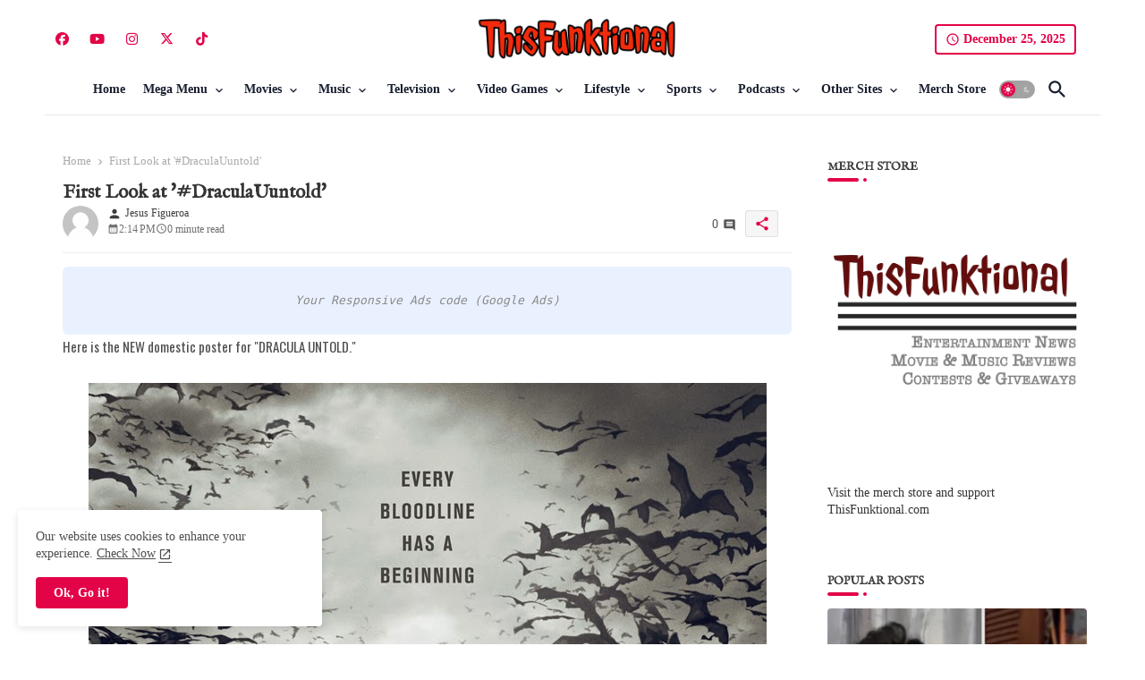

--- FILE ---
content_type: text/html
request_url: https://cdn.sender.net/accounts_resources/popups/211753/59408/0d423881bd0e5f05hLLz1.html
body_size: 3513
content:
<div class="sender-subs-popup-form sender-subs-popup-form-bqBB2d" style="width: 100%; height: 100%;"><div style="height: 100%;"><div class="sender-form-modal-background sender-form-input-bqBB2d"></div><div class="sender-form-modal is-active"><div class="sender-form-modal-content-wrap sender-form-w-image"><div class="sender-form-modal-content"><div><form id="sender-form-content" class="sender-form-box sender-form-input-bqBB2d" autocomplete="off" data-cb-wrapper="true"><div class="sender-form-flex-wrap" style="width: 100%;"><link href="https://fonts.googleapis.com/css2?family=Roboto:ital,wght@0,400;0,500;1,400;1,500&amp;family=Actor:ital,wght@0,400;1,400&amp;display=swap" rel="stylesheet"><div class="sender-form-flex"><div class="sender-form-column"><div class="sender-form-top-box" style="border-radius: inherit;"><div class="sender-form-image-wrapper sender-form-input-bqBB2d" style="border-radius: inherit;"><div class="sender-form-image-holder sender-form-input-bqBB2d"><img class="sender-form-image sender-form-input-bqBB2d" src="https://cdn.sender.net/accounts_resources/default_thumbnails/Layout5default.png" alt="image"></div></div><div class="sender-form-top-box-before"></div><div class="sender-form-top-box-after"></div></div><button type="button" class="sender-form-input-bqBB2d sender-form-modal-close sender-popup-close sender-form-image-close custom-close" aria-label="close"></button><div class="box-bg box-padding"><div class="sender-form-els"><div class="form-logo-wrapper"><div class="form-logo-holder"><div class="form-logo-inner"><img class="form-logo" src="https://cdn.sender.net/email_images/211753/images/all/thisfunktional_logo.jpg"></div></div></div><div class="sender-form-success" style="display: none;"><div class="sender-form-title sender-form-input-bqBB2d"><p>Thank you!</p></div><div class="sender-form-subtitle sender-form-input-bqBB2d"><p>We are glad to have you on board</p></div></div><div class="sender-form"><div class="sender-form-title sender-form-input-bqBB2d"><p style="text-align: center;">Subscribe!</p></div><div class="sender-form-subtitle sender-form-input-bqBB2d"><p style="text-align: center;">Want to be notified when our articles, contests, and giveaways are published?</p></div><div class="sender-form-inputs"><div class="sender-form-field sender-form-input-bqBB2d"><input class="sender-form-input sender-form-input-bqBB2d" type="email" name="email" required="" placeholder="your.email@example.com" maxlength="320" dir="auto"></div><div class="sender-form-field sender-form-input-bqBB2d"><input class="sender-form-input sender-form-input-bqBB2d" type="text" name="firstname" placeholder="Your name" maxlength="255" dir="auto" required=""></div><div class="sender-form-field sender-form-input-bqBB2d"><div><div class="number-input-wrap" style="position: relative;"><input type="number" class="sender-form-input sender-form-input-bqBB2d number-input" name="{$zip_code}" placeholder="Zip Code" required=""><div class="form-number-input-icons d-none number-input-controls" style="position: absolute;"><a class=""><span><i><svg width="11" height="7" viewBox="0 0 11 7" fill="none" xmlns="http://www.w3.org/2000/svg"><path d="M5.4 6.8L0 1.4L1.4 0L5.4 4L9.4 0L10.8 1.4L5.4 6.8Z" fill="#000000"></path></svg></i></span></a><a class=""><span><i><svg width="11" height="7" viewBox="0 0 11 7" fill="none" xmlns="http://www.w3.org/2000/svg"><path d="M5.4 6.8L0 1.4L1.4 0L5.4 4L9.4 0L10.8 1.4L5.4 6.8Z" fill="#000000"></path></svg></i></span></a></div></div></div></div></div><div class="sender-form-checkboxes"></div><div class="recaptcha-preview-wrap" style=""></div><button class="sender-form-button submit-button" text_during_submit="Sending...">Send</button><div class="sender-form-bottom-text sender-form-input-bqBB2d"><p style="text-align: center;">We value your privacy and will never send irrelevant information</p></div></div></div></div></div></div><div class="sender-form-stylesheets"><style>.flex-set { display: flex;  } .flex-justify-center { justify-content: center;  } .flex-align-center { align-items: center;  } .flex-place-center { justify-content: center; align-items: center;  } a { text-decoration: unset;  } a, a:active, a:focus, a:hover, a:visited { color: inherit;  } .sender-default-phone-input, .sender-form-input[type='number'] { direction: ltr !important;  } .sender-subs-popup-form-bqBB2d .sender-form-box * { box-sizing: border-box;  } .sender-form-els > [class^=sender-form] > :first-child { margin-top: 0 !important;  } .sender-subs-popup-form-bqBB2d .sender-form-inputs { margin-top: 20px;  } .sender-subs-popup-form-bqBB2d .sender-form-checkboxes { margin-top: 15px;  } .sender-subs-popup-form-bqBB2d .recaptcha-preview-wrap { margin-top: 10px;  } .sender-subs-popup-form-bqBB2d .sender-form .sender-form-field { display: block;  } .sender-form-input[readonly] { border-color: unset;  } .sender-subs-popup-form-bqBB2d .sender-form-checkbox-holder { line-height: 0;  } .sender-subs-popup-form-bqBB2d .sender-form-field .sender-form-b-checkbox.sender-form-checkbox input[type=checkbox] + .sender-form-check { width: 20px; height: 20px; transition: none; background-size: 10.5px 12px; border-color: #dddddd; border-radius: 5px; border: 1px solid #dddddd;  } .sender-subs-popup-form-bqBB2d .sender-form-b-checkbox.sender-form-checkbox.sender-form-label { width: 100%; margin: 0;  } .sender-subs-popup-form-bqBB2d .sender-form-b-checkbox.sender-form-checkbox .sender-form-check { margin-inline-end: 10px;  } .sender-subs-popup-form-bqBB2d .sender-form-b-checkbox.sender-form-checkbox .sender-form-control-label { padding-left: 0;  } .sender-subs-popup-form-bqBB2d .sender-form-b-checkbox.sender-form-checkbox input[type=checkbox]:checked + .sender-form-check { background-color: #16aa4c; background-image: url("data:image/svg+xml,%3Csvg xmlns='http://www.w3.org/2000/svg'  viewBox='0 0 11 9' %3E %3Cpath fill='none' fill-rule='evenodd' stroke='%23FFF' stroke-width='2' d='M1 3.756L4.375 7 10 1' %3E%3C/path%3E%3C/svg%3E"); background-repeat: no-repeat; background-position: center center; border-color: #16aa4c;  } .sender-subs-popup-form-bqBB2d .sender-form-b-checkbox.sender-form-checkbox input[type=checkbox].is-indeterminate + .sender-form-check { background: #16aa4c url("data:image/svg+xml,%3Csvg xmlns='http://www.w3.org/2000/svg' viewBox='0 0 1 1'%3E%3Crect style='fill:%23fff' width='0.7' height='0.2' x='.15' y='.4'%3E%3C/rect%3E%3C/svg%3E") no-repeat center center; border-color: #16aa4c;  } .sender-subs-popup-form-bqBB2d .sender-form-field .sender-form-input:active, .sender-form-field .sender-form-input:focus { border-color: #cccccc; box-shadow: none;  } .sender-subs-popup-form-bqBB2d .sender-form-field .sender-form-input[type='number'] { -moz-appearance: textfield;  } .sender-subs-popup-form-bqBB2d .sender-form-field input.sender-form-input[type='number'] { padding-right: 28px;  } .sender-subs-popup-form-bqBB2d .sender-form-field .sender-form-input[type='number']::-webkit-outer-spin-button,
        .sender-subs-popup-form-bqBB2d .sender-form-field .sender-form-input[type='number']::-webkit-inner-spin-button { -webkit-appearance: none; margin: 0;  } .sender-subs-popup-form-bqBB2d .form-number-input-icons { z-index: 1; top: 50%; transform: translateY(-50%); right: 10px; display: flex; flex-direction: column; line-height: 0; background-color: #fff; border-radius: 20px;  } .sender-subs-popup-form-bqBB2d .form-number-input-icons a { cursor: pointer; display: block; user-drag: none; user-select: none; -moz-user-select: none; -webkit-user-drag: none; -webkit-user-select: none; -ms-user-select: none;  } .sender-subs-popup-form-bqBB2d .form-number-input-icons a:hover div { background-color: #ccc;  } .sender-subs-popup-form-bqBB2d .form-number-input-icons a:active div { background-color: #ddd;  } .sender-subs-popup-form-bqBB2d .form-number-input-icons a:first-child { padding: 3px 4px 0; margin: -3px -4px -1px;  } .sender-subs-popup-form-bqBB2d .form-number-input-icons a:first-child div { padding: 2px 2px 0; border: 1px solid #ccc; border-bottom: none; border-top-left-radius: 20px; border-top-right-radius: 20px;  } .sender-subs-popup-form-bqBB2d .form-number-input-icons a:last-child { padding: 0 4px 3px; margin: -1px -4px -3px;  } .sender-subs-popup-form-bqBB2d .form-number-input-icons a:last-child div { padding: 0 2px 2px; border: 1px solid #ccc; border-top: none; border-bottom-left-radius: 20px; border-bottom-right-radius: 20px;  } .sender-subs-popup-form-bqBB2d .form-number-input-icons a i { display: flex;  } .sender-subs-popup-form-bqBB2d .form-number-input-icons a:first-child i svg { transform: rotate(180deg); margin-bottom: 1px;  } .sender-subs-popup-form-bqBB2d .form-number-input-icons a:last-child i svg { margin-top: 1px;  } .sender-subs-popup-form-bqBB2d .form-number-input-icons i svg { width: 7px;  } .sender-subs-popup-form-bqBB2d .sender-form-button { height: auto; line-height: 1.3; white-space: normal; word-break: break-word; border: none; box-shadow: none !important; outline: none !important; direction: ltr;  } .sender-subs-popup-form-bqBB2d .sender-form-button:hover, .sender-subs-popup-form-bqBB2d .sender-form-button:focus, .sender-subs-popup-form-bqBB2d .sender-form-button.sending-request { -webkit-filter: brightness(85%); filter: brightness(85%);  } .sender-form-button.sending-request:hover { cursor: progress;  } .sender-subs-popup-form-bqBB2d .iti__selected-flag { padding-right: 6px; padding-left: 10px; margin-right: auto;  } .sender-subs-popup-form-bqBB2d .iti.iti--allow-dropdown { width: 100%;  } .sender-subs-popup-form-bqBB2d .iti.iti--allow-dropdown input { padding-left: 56px;  } .sender-subs-popup-form-bqBB2d .sender-form-box .sender-form .recaptcha-preview { position: relative; margin-bottom: 0;  } .sender-subs-popup-form-bqBB2d .sender-form-box .sender-form .recaptcha-preview > div:first-of-type { width: 0;  } .sender-subs-popup-form-bqBB2d .sender-form-box .sender-form .recaptcha-preview div iframe { max-width: unset; width: 304px; height: 78px;  } .sender-subs-popup-form-bqBB2d .box-padding { padding-left: 30px; padding-right: 30px; padding-top: 10px; padding-bottom: 10px;  } .sender-subs-popup-form-bqBB2d .sender-form-box { box-sizing: border-box; width: 330px; background-color: #bfbfbf; border-style: solid; border-radius: 9px; border-width: 5px; border-color: #661414; margin: 0px; max-width: 100%; padding: 0px; display: flex; box-shadow:  0px 0px 0px 0px rgba(0,0,0,0); position: relative;  } .sender-subs-popup-form-bqBB2d .sender-form-box .sender-form-flex-wrap { border-radius: calc(9px - 5px);  } .sender-subs-popup-form-bqBB2d .form-logo-wrapper { line-height: 0; margin-bottom: 25px;  } .sender-subs-popup-form-bqBB2d .form-logo-wrapper, .form-logo-holder { display: flex; justify-content: left;  } .sender-subs-popup-form-bqBB2d .form-logo-inner { display: inline-block; width: 100%;  } .sender-subs-popup-form-bqBB2d .form-logo { max-width: 100%;  } .sender-subs-popup-form-bqBB2d .sender-form .sender-form-title { font-family: Georgia, serif; font-size: 20px; color: #171717; word-break: break-word; margin-bottom: 0; font-weight: 500; line-height: 1.2;  } .sender-subs-popup-form-bqBB2d .sender-form .sender-form-subtitle { font-family: Times New Roman, Times, serif; font-size: 14px; color: #171717; word-break: break-word; line-height: 1.6; margin-top: 8px; font-weight: 200;  } .sender-subs-popup-form-bqBB2d .sender-form-success .sender-form-title { font-family: 'Roboto', sans-serif; font-size: 23px; color: #171717; word-break: break-word; margin-bottom: 0; font-weight: 500; line-height: 1.2;  } .sender-subs-popup-form-bqBB2d .sender-form-success .sender-form-subtitle { font-family: 'Actor', sans-serif; font-size: 13px; color: #171717; word-break: break-word; line-height: 1.6; margin-top: 8px;  } .sender-subs-popup-form-bqBB2d .sender-form .sender-form-label { font-family: 'Actor', sans-serif; font-size: 14px; font-weight: 400; color: #171717; word-break: break-word; margin-bottom: 5px; line-height: 1.29;  } .sender-subs-popup-form-bqBB2d .sender-form-input::placeholder { font-family: 'Actor', sans-serif; font-size: 14px; color: #9c9c9c; font-weight: 400;  } .sender-subs-popup-form-bqBB2d .sender-form-input { border-width: 1px; border-style: solid; border-color: #cccccc; border-radius: 0; background-color: #ffffff; color: #171717; font-size: 14px; font-family: 'Actor', sans-serif; padding: 7px 0; height: 35px; border-left: none; border-top: none; border-right: none; box-shadow: none;  } .sender-subs-popup-form-bqBB2d .sender-form .error-message { font-family: 'Actor', sans-serif; font-size: 14px; font-weight: 400; word-break: break-word; line-height: 1.29; margin-top: 4px; color: red; text-align: left;  } .sender-subs-popup-form-bqBB2d .sender-form-bottom-text { color: #828282; font-size: 12px; font-family: 'Actor', sans-serif; word-break: break-word; margin-top: 20px; line-height: 1.4;  } .sender-subs-popup-form-bqBB2d button.submit-button { background-color: #16aa4c; border-radius: 3px; color: #ffffff; font-size: 13px; font-family: 'Roboto', sans-serif; margin-top: 15px; display: flex; min-width: 66px; min-height: 38px; padding: 5px 10px; text-align: center; margin-left: auto; margin-right: auto;  } .sender-subs-popup-form-bqBB2d .sender-form-modal.is-active { overflow-x: hidden !important;  } .sender-subs-popup-form-bqBB2d .sender-form-modal-content-wrap { width: unset; max-width: 100%;  } .sender-subs-popup-form-bqBB2d .sender-form-modal-content { display: block; padding: 15px;  } .sender-subs-popup-form-bqBB2d .sender-form-modal-background { background-color: #000000; opacity: 0.86;  } .sender-subs-popup-form-bqBB2d .sender-popup-close { cursor: pointer;  } .sender-subs-popup-form-bqBB2d .sender-form-image-close { position: absolute; min-width: 24px; min-height: 24px; max-height: 40px; max-width: 40px; z-index: 1; height: 26px; width: 26px; top: 10px; right: 10px;  } .sender-subs-popup-form-bqBB2d .sender-form-image-close.custom-close::before { width: 18px; background-color: #ffffff;  } .sender-subs-popup-form-bqBB2d .sender-form-image-close.custom-close::after { height: 18px; background-color: #ffffff;  } .sender-subs-popup-form-bqBB2d .sender-form-image-close.custom-close:focus, .sender-subs-popup-form-bqBB2d .sender-form-image-close.custom-close:hover { background-color: rgba(10,10,10,0.3);  } .sender-subs-popup-form-bqBB2d .sender-form-image-close.custom-close:hover::before, .sender-subs-popup-form-bqBB2d .sender-form-image-close.custom-close:hover::after { background-color: #ffffff;  } .sender-subs-popup-form-bqBB2d .sender-form-flex { display: flex; border-radius: inherit;  } .sender-subs-popup-form-bqBB2d .sender-form-image-close::after, .sender-subs-popup-form-bqBB2d .sender-form-image-close::before { background-color: #ffffff;  } .sender-subs-popup-form-bqBB2d .sender-form-image-close::before { height: 2px; width: 18px;  } .sender-subs-popup-form-bqBB2d .sender-form-image-close::after { height: 18px; width: 2px;  } .sender-subs-popup-form-bqBB2d .sender-form-inputs .sender-form-field:not(:last-child) { margin-bottom: 10px;  } .sender-subs-popup-form-bqBB2d .sender-form-checkboxes .sender-form-field:not(:last-child) { margin-bottom: 10px;  } .sender-subs-popup-form-bqBB2d .sender-form-column { width: 100%; border-radius: inherit;  } .sender-subs-popup-form-bqBB2d .sender-form-image-holder { display: block; border-top-left-radius: inherit; border-top-right-radius: inherit;  } .sender-subs-popup-form-bqBB2d .sender-form-image { display: flex; max-width: 100%; border-top-left-radius: inherit; border-top-right-radius: inherit;  } .sender-subs-popup-form-bqBB2d.sender-subs-popup-form .sender-form-modal.is-active { justify-content: flex-end; align-items: flex-end;  } .sender-subs-popup-form-bqBB2d .sender-form-top-box { width: 100%; display: flex; background-color: transparent; position: relative;  } .sender-subs-popup-form-bqBB2d .sender-form-top-box-before { position: absolute; bottom: 0; left: 0; border-bottom: 13px solid #ffffff; border-right: 13px solid transparent; height: 0; width: 50%;  } .sender-subs-popup-form-bqBB2d .sender-form-top-box-after { position: absolute; bottom: 0; right: 0; border-bottom: 13px solid #ffffff; border-left: 13px solid transparent; height: 0; width: 50%;  } .sender-subs-popup-form-bqBB2d .sender-form .sender-default-phone-input { padding-right: 12px;  } </style><style id="responsive-media" media="not all">@media screen and (max-width: 525px) { .sender-subs-popup-form-bqBB2d .box-padding { padding-left: 30px; padding-right: 30px; padding-top: 20px; padding-bottom: 20px;  }  } </style></div></div><link rel="stylesheet" href="https://cdn.sender.net/accounts_resources/forms.css"></form></div></div></div></div></div></div>

--- FILE ---
content_type: text/html; charset=utf-8
request_url: https://www.google.com/recaptcha/api2/anchor?ar=1&k=6Lf_JEgaAAAAAO_blQh_do9SoSt2syEArU8xG6Ev&co=aHR0cHM6Ly93d3cudGhpc2Z1bmt0aW9uYWwuY29tOjQ0Mw..&hl=en&v=7gg7H51Q-naNfhmCP3_R47ho&size=invisible&anchor-ms=20000&execute-ms=30000&cb=10dwuvyj543u
body_size: 49357
content:
<!DOCTYPE HTML><html dir="ltr" lang="en"><head><meta http-equiv="Content-Type" content="text/html; charset=UTF-8">
<meta http-equiv="X-UA-Compatible" content="IE=edge">
<title>reCAPTCHA</title>
<style type="text/css">
/* cyrillic-ext */
@font-face {
  font-family: 'Roboto';
  font-style: normal;
  font-weight: 400;
  font-stretch: 100%;
  src: url(//fonts.gstatic.com/s/roboto/v48/KFO7CnqEu92Fr1ME7kSn66aGLdTylUAMa3GUBHMdazTgWw.woff2) format('woff2');
  unicode-range: U+0460-052F, U+1C80-1C8A, U+20B4, U+2DE0-2DFF, U+A640-A69F, U+FE2E-FE2F;
}
/* cyrillic */
@font-face {
  font-family: 'Roboto';
  font-style: normal;
  font-weight: 400;
  font-stretch: 100%;
  src: url(//fonts.gstatic.com/s/roboto/v48/KFO7CnqEu92Fr1ME7kSn66aGLdTylUAMa3iUBHMdazTgWw.woff2) format('woff2');
  unicode-range: U+0301, U+0400-045F, U+0490-0491, U+04B0-04B1, U+2116;
}
/* greek-ext */
@font-face {
  font-family: 'Roboto';
  font-style: normal;
  font-weight: 400;
  font-stretch: 100%;
  src: url(//fonts.gstatic.com/s/roboto/v48/KFO7CnqEu92Fr1ME7kSn66aGLdTylUAMa3CUBHMdazTgWw.woff2) format('woff2');
  unicode-range: U+1F00-1FFF;
}
/* greek */
@font-face {
  font-family: 'Roboto';
  font-style: normal;
  font-weight: 400;
  font-stretch: 100%;
  src: url(//fonts.gstatic.com/s/roboto/v48/KFO7CnqEu92Fr1ME7kSn66aGLdTylUAMa3-UBHMdazTgWw.woff2) format('woff2');
  unicode-range: U+0370-0377, U+037A-037F, U+0384-038A, U+038C, U+038E-03A1, U+03A3-03FF;
}
/* math */
@font-face {
  font-family: 'Roboto';
  font-style: normal;
  font-weight: 400;
  font-stretch: 100%;
  src: url(//fonts.gstatic.com/s/roboto/v48/KFO7CnqEu92Fr1ME7kSn66aGLdTylUAMawCUBHMdazTgWw.woff2) format('woff2');
  unicode-range: U+0302-0303, U+0305, U+0307-0308, U+0310, U+0312, U+0315, U+031A, U+0326-0327, U+032C, U+032F-0330, U+0332-0333, U+0338, U+033A, U+0346, U+034D, U+0391-03A1, U+03A3-03A9, U+03B1-03C9, U+03D1, U+03D5-03D6, U+03F0-03F1, U+03F4-03F5, U+2016-2017, U+2034-2038, U+203C, U+2040, U+2043, U+2047, U+2050, U+2057, U+205F, U+2070-2071, U+2074-208E, U+2090-209C, U+20D0-20DC, U+20E1, U+20E5-20EF, U+2100-2112, U+2114-2115, U+2117-2121, U+2123-214F, U+2190, U+2192, U+2194-21AE, U+21B0-21E5, U+21F1-21F2, U+21F4-2211, U+2213-2214, U+2216-22FF, U+2308-230B, U+2310, U+2319, U+231C-2321, U+2336-237A, U+237C, U+2395, U+239B-23B7, U+23D0, U+23DC-23E1, U+2474-2475, U+25AF, U+25B3, U+25B7, U+25BD, U+25C1, U+25CA, U+25CC, U+25FB, U+266D-266F, U+27C0-27FF, U+2900-2AFF, U+2B0E-2B11, U+2B30-2B4C, U+2BFE, U+3030, U+FF5B, U+FF5D, U+1D400-1D7FF, U+1EE00-1EEFF;
}
/* symbols */
@font-face {
  font-family: 'Roboto';
  font-style: normal;
  font-weight: 400;
  font-stretch: 100%;
  src: url(//fonts.gstatic.com/s/roboto/v48/KFO7CnqEu92Fr1ME7kSn66aGLdTylUAMaxKUBHMdazTgWw.woff2) format('woff2');
  unicode-range: U+0001-000C, U+000E-001F, U+007F-009F, U+20DD-20E0, U+20E2-20E4, U+2150-218F, U+2190, U+2192, U+2194-2199, U+21AF, U+21E6-21F0, U+21F3, U+2218-2219, U+2299, U+22C4-22C6, U+2300-243F, U+2440-244A, U+2460-24FF, U+25A0-27BF, U+2800-28FF, U+2921-2922, U+2981, U+29BF, U+29EB, U+2B00-2BFF, U+4DC0-4DFF, U+FFF9-FFFB, U+10140-1018E, U+10190-1019C, U+101A0, U+101D0-101FD, U+102E0-102FB, U+10E60-10E7E, U+1D2C0-1D2D3, U+1D2E0-1D37F, U+1F000-1F0FF, U+1F100-1F1AD, U+1F1E6-1F1FF, U+1F30D-1F30F, U+1F315, U+1F31C, U+1F31E, U+1F320-1F32C, U+1F336, U+1F378, U+1F37D, U+1F382, U+1F393-1F39F, U+1F3A7-1F3A8, U+1F3AC-1F3AF, U+1F3C2, U+1F3C4-1F3C6, U+1F3CA-1F3CE, U+1F3D4-1F3E0, U+1F3ED, U+1F3F1-1F3F3, U+1F3F5-1F3F7, U+1F408, U+1F415, U+1F41F, U+1F426, U+1F43F, U+1F441-1F442, U+1F444, U+1F446-1F449, U+1F44C-1F44E, U+1F453, U+1F46A, U+1F47D, U+1F4A3, U+1F4B0, U+1F4B3, U+1F4B9, U+1F4BB, U+1F4BF, U+1F4C8-1F4CB, U+1F4D6, U+1F4DA, U+1F4DF, U+1F4E3-1F4E6, U+1F4EA-1F4ED, U+1F4F7, U+1F4F9-1F4FB, U+1F4FD-1F4FE, U+1F503, U+1F507-1F50B, U+1F50D, U+1F512-1F513, U+1F53E-1F54A, U+1F54F-1F5FA, U+1F610, U+1F650-1F67F, U+1F687, U+1F68D, U+1F691, U+1F694, U+1F698, U+1F6AD, U+1F6B2, U+1F6B9-1F6BA, U+1F6BC, U+1F6C6-1F6CF, U+1F6D3-1F6D7, U+1F6E0-1F6EA, U+1F6F0-1F6F3, U+1F6F7-1F6FC, U+1F700-1F7FF, U+1F800-1F80B, U+1F810-1F847, U+1F850-1F859, U+1F860-1F887, U+1F890-1F8AD, U+1F8B0-1F8BB, U+1F8C0-1F8C1, U+1F900-1F90B, U+1F93B, U+1F946, U+1F984, U+1F996, U+1F9E9, U+1FA00-1FA6F, U+1FA70-1FA7C, U+1FA80-1FA89, U+1FA8F-1FAC6, U+1FACE-1FADC, U+1FADF-1FAE9, U+1FAF0-1FAF8, U+1FB00-1FBFF;
}
/* vietnamese */
@font-face {
  font-family: 'Roboto';
  font-style: normal;
  font-weight: 400;
  font-stretch: 100%;
  src: url(//fonts.gstatic.com/s/roboto/v48/KFO7CnqEu92Fr1ME7kSn66aGLdTylUAMa3OUBHMdazTgWw.woff2) format('woff2');
  unicode-range: U+0102-0103, U+0110-0111, U+0128-0129, U+0168-0169, U+01A0-01A1, U+01AF-01B0, U+0300-0301, U+0303-0304, U+0308-0309, U+0323, U+0329, U+1EA0-1EF9, U+20AB;
}
/* latin-ext */
@font-face {
  font-family: 'Roboto';
  font-style: normal;
  font-weight: 400;
  font-stretch: 100%;
  src: url(//fonts.gstatic.com/s/roboto/v48/KFO7CnqEu92Fr1ME7kSn66aGLdTylUAMa3KUBHMdazTgWw.woff2) format('woff2');
  unicode-range: U+0100-02BA, U+02BD-02C5, U+02C7-02CC, U+02CE-02D7, U+02DD-02FF, U+0304, U+0308, U+0329, U+1D00-1DBF, U+1E00-1E9F, U+1EF2-1EFF, U+2020, U+20A0-20AB, U+20AD-20C0, U+2113, U+2C60-2C7F, U+A720-A7FF;
}
/* latin */
@font-face {
  font-family: 'Roboto';
  font-style: normal;
  font-weight: 400;
  font-stretch: 100%;
  src: url(//fonts.gstatic.com/s/roboto/v48/KFO7CnqEu92Fr1ME7kSn66aGLdTylUAMa3yUBHMdazQ.woff2) format('woff2');
  unicode-range: U+0000-00FF, U+0131, U+0152-0153, U+02BB-02BC, U+02C6, U+02DA, U+02DC, U+0304, U+0308, U+0329, U+2000-206F, U+20AC, U+2122, U+2191, U+2193, U+2212, U+2215, U+FEFF, U+FFFD;
}
/* cyrillic-ext */
@font-face {
  font-family: 'Roboto';
  font-style: normal;
  font-weight: 500;
  font-stretch: 100%;
  src: url(//fonts.gstatic.com/s/roboto/v48/KFO7CnqEu92Fr1ME7kSn66aGLdTylUAMa3GUBHMdazTgWw.woff2) format('woff2');
  unicode-range: U+0460-052F, U+1C80-1C8A, U+20B4, U+2DE0-2DFF, U+A640-A69F, U+FE2E-FE2F;
}
/* cyrillic */
@font-face {
  font-family: 'Roboto';
  font-style: normal;
  font-weight: 500;
  font-stretch: 100%;
  src: url(//fonts.gstatic.com/s/roboto/v48/KFO7CnqEu92Fr1ME7kSn66aGLdTylUAMa3iUBHMdazTgWw.woff2) format('woff2');
  unicode-range: U+0301, U+0400-045F, U+0490-0491, U+04B0-04B1, U+2116;
}
/* greek-ext */
@font-face {
  font-family: 'Roboto';
  font-style: normal;
  font-weight: 500;
  font-stretch: 100%;
  src: url(//fonts.gstatic.com/s/roboto/v48/KFO7CnqEu92Fr1ME7kSn66aGLdTylUAMa3CUBHMdazTgWw.woff2) format('woff2');
  unicode-range: U+1F00-1FFF;
}
/* greek */
@font-face {
  font-family: 'Roboto';
  font-style: normal;
  font-weight: 500;
  font-stretch: 100%;
  src: url(//fonts.gstatic.com/s/roboto/v48/KFO7CnqEu92Fr1ME7kSn66aGLdTylUAMa3-UBHMdazTgWw.woff2) format('woff2');
  unicode-range: U+0370-0377, U+037A-037F, U+0384-038A, U+038C, U+038E-03A1, U+03A3-03FF;
}
/* math */
@font-face {
  font-family: 'Roboto';
  font-style: normal;
  font-weight: 500;
  font-stretch: 100%;
  src: url(//fonts.gstatic.com/s/roboto/v48/KFO7CnqEu92Fr1ME7kSn66aGLdTylUAMawCUBHMdazTgWw.woff2) format('woff2');
  unicode-range: U+0302-0303, U+0305, U+0307-0308, U+0310, U+0312, U+0315, U+031A, U+0326-0327, U+032C, U+032F-0330, U+0332-0333, U+0338, U+033A, U+0346, U+034D, U+0391-03A1, U+03A3-03A9, U+03B1-03C9, U+03D1, U+03D5-03D6, U+03F0-03F1, U+03F4-03F5, U+2016-2017, U+2034-2038, U+203C, U+2040, U+2043, U+2047, U+2050, U+2057, U+205F, U+2070-2071, U+2074-208E, U+2090-209C, U+20D0-20DC, U+20E1, U+20E5-20EF, U+2100-2112, U+2114-2115, U+2117-2121, U+2123-214F, U+2190, U+2192, U+2194-21AE, U+21B0-21E5, U+21F1-21F2, U+21F4-2211, U+2213-2214, U+2216-22FF, U+2308-230B, U+2310, U+2319, U+231C-2321, U+2336-237A, U+237C, U+2395, U+239B-23B7, U+23D0, U+23DC-23E1, U+2474-2475, U+25AF, U+25B3, U+25B7, U+25BD, U+25C1, U+25CA, U+25CC, U+25FB, U+266D-266F, U+27C0-27FF, U+2900-2AFF, U+2B0E-2B11, U+2B30-2B4C, U+2BFE, U+3030, U+FF5B, U+FF5D, U+1D400-1D7FF, U+1EE00-1EEFF;
}
/* symbols */
@font-face {
  font-family: 'Roboto';
  font-style: normal;
  font-weight: 500;
  font-stretch: 100%;
  src: url(//fonts.gstatic.com/s/roboto/v48/KFO7CnqEu92Fr1ME7kSn66aGLdTylUAMaxKUBHMdazTgWw.woff2) format('woff2');
  unicode-range: U+0001-000C, U+000E-001F, U+007F-009F, U+20DD-20E0, U+20E2-20E4, U+2150-218F, U+2190, U+2192, U+2194-2199, U+21AF, U+21E6-21F0, U+21F3, U+2218-2219, U+2299, U+22C4-22C6, U+2300-243F, U+2440-244A, U+2460-24FF, U+25A0-27BF, U+2800-28FF, U+2921-2922, U+2981, U+29BF, U+29EB, U+2B00-2BFF, U+4DC0-4DFF, U+FFF9-FFFB, U+10140-1018E, U+10190-1019C, U+101A0, U+101D0-101FD, U+102E0-102FB, U+10E60-10E7E, U+1D2C0-1D2D3, U+1D2E0-1D37F, U+1F000-1F0FF, U+1F100-1F1AD, U+1F1E6-1F1FF, U+1F30D-1F30F, U+1F315, U+1F31C, U+1F31E, U+1F320-1F32C, U+1F336, U+1F378, U+1F37D, U+1F382, U+1F393-1F39F, U+1F3A7-1F3A8, U+1F3AC-1F3AF, U+1F3C2, U+1F3C4-1F3C6, U+1F3CA-1F3CE, U+1F3D4-1F3E0, U+1F3ED, U+1F3F1-1F3F3, U+1F3F5-1F3F7, U+1F408, U+1F415, U+1F41F, U+1F426, U+1F43F, U+1F441-1F442, U+1F444, U+1F446-1F449, U+1F44C-1F44E, U+1F453, U+1F46A, U+1F47D, U+1F4A3, U+1F4B0, U+1F4B3, U+1F4B9, U+1F4BB, U+1F4BF, U+1F4C8-1F4CB, U+1F4D6, U+1F4DA, U+1F4DF, U+1F4E3-1F4E6, U+1F4EA-1F4ED, U+1F4F7, U+1F4F9-1F4FB, U+1F4FD-1F4FE, U+1F503, U+1F507-1F50B, U+1F50D, U+1F512-1F513, U+1F53E-1F54A, U+1F54F-1F5FA, U+1F610, U+1F650-1F67F, U+1F687, U+1F68D, U+1F691, U+1F694, U+1F698, U+1F6AD, U+1F6B2, U+1F6B9-1F6BA, U+1F6BC, U+1F6C6-1F6CF, U+1F6D3-1F6D7, U+1F6E0-1F6EA, U+1F6F0-1F6F3, U+1F6F7-1F6FC, U+1F700-1F7FF, U+1F800-1F80B, U+1F810-1F847, U+1F850-1F859, U+1F860-1F887, U+1F890-1F8AD, U+1F8B0-1F8BB, U+1F8C0-1F8C1, U+1F900-1F90B, U+1F93B, U+1F946, U+1F984, U+1F996, U+1F9E9, U+1FA00-1FA6F, U+1FA70-1FA7C, U+1FA80-1FA89, U+1FA8F-1FAC6, U+1FACE-1FADC, U+1FADF-1FAE9, U+1FAF0-1FAF8, U+1FB00-1FBFF;
}
/* vietnamese */
@font-face {
  font-family: 'Roboto';
  font-style: normal;
  font-weight: 500;
  font-stretch: 100%;
  src: url(//fonts.gstatic.com/s/roboto/v48/KFO7CnqEu92Fr1ME7kSn66aGLdTylUAMa3OUBHMdazTgWw.woff2) format('woff2');
  unicode-range: U+0102-0103, U+0110-0111, U+0128-0129, U+0168-0169, U+01A0-01A1, U+01AF-01B0, U+0300-0301, U+0303-0304, U+0308-0309, U+0323, U+0329, U+1EA0-1EF9, U+20AB;
}
/* latin-ext */
@font-face {
  font-family: 'Roboto';
  font-style: normal;
  font-weight: 500;
  font-stretch: 100%;
  src: url(//fonts.gstatic.com/s/roboto/v48/KFO7CnqEu92Fr1ME7kSn66aGLdTylUAMa3KUBHMdazTgWw.woff2) format('woff2');
  unicode-range: U+0100-02BA, U+02BD-02C5, U+02C7-02CC, U+02CE-02D7, U+02DD-02FF, U+0304, U+0308, U+0329, U+1D00-1DBF, U+1E00-1E9F, U+1EF2-1EFF, U+2020, U+20A0-20AB, U+20AD-20C0, U+2113, U+2C60-2C7F, U+A720-A7FF;
}
/* latin */
@font-face {
  font-family: 'Roboto';
  font-style: normal;
  font-weight: 500;
  font-stretch: 100%;
  src: url(//fonts.gstatic.com/s/roboto/v48/KFO7CnqEu92Fr1ME7kSn66aGLdTylUAMa3yUBHMdazQ.woff2) format('woff2');
  unicode-range: U+0000-00FF, U+0131, U+0152-0153, U+02BB-02BC, U+02C6, U+02DA, U+02DC, U+0304, U+0308, U+0329, U+2000-206F, U+20AC, U+2122, U+2191, U+2193, U+2212, U+2215, U+FEFF, U+FFFD;
}
/* cyrillic-ext */
@font-face {
  font-family: 'Roboto';
  font-style: normal;
  font-weight: 900;
  font-stretch: 100%;
  src: url(//fonts.gstatic.com/s/roboto/v48/KFO7CnqEu92Fr1ME7kSn66aGLdTylUAMa3GUBHMdazTgWw.woff2) format('woff2');
  unicode-range: U+0460-052F, U+1C80-1C8A, U+20B4, U+2DE0-2DFF, U+A640-A69F, U+FE2E-FE2F;
}
/* cyrillic */
@font-face {
  font-family: 'Roboto';
  font-style: normal;
  font-weight: 900;
  font-stretch: 100%;
  src: url(//fonts.gstatic.com/s/roboto/v48/KFO7CnqEu92Fr1ME7kSn66aGLdTylUAMa3iUBHMdazTgWw.woff2) format('woff2');
  unicode-range: U+0301, U+0400-045F, U+0490-0491, U+04B0-04B1, U+2116;
}
/* greek-ext */
@font-face {
  font-family: 'Roboto';
  font-style: normal;
  font-weight: 900;
  font-stretch: 100%;
  src: url(//fonts.gstatic.com/s/roboto/v48/KFO7CnqEu92Fr1ME7kSn66aGLdTylUAMa3CUBHMdazTgWw.woff2) format('woff2');
  unicode-range: U+1F00-1FFF;
}
/* greek */
@font-face {
  font-family: 'Roboto';
  font-style: normal;
  font-weight: 900;
  font-stretch: 100%;
  src: url(//fonts.gstatic.com/s/roboto/v48/KFO7CnqEu92Fr1ME7kSn66aGLdTylUAMa3-UBHMdazTgWw.woff2) format('woff2');
  unicode-range: U+0370-0377, U+037A-037F, U+0384-038A, U+038C, U+038E-03A1, U+03A3-03FF;
}
/* math */
@font-face {
  font-family: 'Roboto';
  font-style: normal;
  font-weight: 900;
  font-stretch: 100%;
  src: url(//fonts.gstatic.com/s/roboto/v48/KFO7CnqEu92Fr1ME7kSn66aGLdTylUAMawCUBHMdazTgWw.woff2) format('woff2');
  unicode-range: U+0302-0303, U+0305, U+0307-0308, U+0310, U+0312, U+0315, U+031A, U+0326-0327, U+032C, U+032F-0330, U+0332-0333, U+0338, U+033A, U+0346, U+034D, U+0391-03A1, U+03A3-03A9, U+03B1-03C9, U+03D1, U+03D5-03D6, U+03F0-03F1, U+03F4-03F5, U+2016-2017, U+2034-2038, U+203C, U+2040, U+2043, U+2047, U+2050, U+2057, U+205F, U+2070-2071, U+2074-208E, U+2090-209C, U+20D0-20DC, U+20E1, U+20E5-20EF, U+2100-2112, U+2114-2115, U+2117-2121, U+2123-214F, U+2190, U+2192, U+2194-21AE, U+21B0-21E5, U+21F1-21F2, U+21F4-2211, U+2213-2214, U+2216-22FF, U+2308-230B, U+2310, U+2319, U+231C-2321, U+2336-237A, U+237C, U+2395, U+239B-23B7, U+23D0, U+23DC-23E1, U+2474-2475, U+25AF, U+25B3, U+25B7, U+25BD, U+25C1, U+25CA, U+25CC, U+25FB, U+266D-266F, U+27C0-27FF, U+2900-2AFF, U+2B0E-2B11, U+2B30-2B4C, U+2BFE, U+3030, U+FF5B, U+FF5D, U+1D400-1D7FF, U+1EE00-1EEFF;
}
/* symbols */
@font-face {
  font-family: 'Roboto';
  font-style: normal;
  font-weight: 900;
  font-stretch: 100%;
  src: url(//fonts.gstatic.com/s/roboto/v48/KFO7CnqEu92Fr1ME7kSn66aGLdTylUAMaxKUBHMdazTgWw.woff2) format('woff2');
  unicode-range: U+0001-000C, U+000E-001F, U+007F-009F, U+20DD-20E0, U+20E2-20E4, U+2150-218F, U+2190, U+2192, U+2194-2199, U+21AF, U+21E6-21F0, U+21F3, U+2218-2219, U+2299, U+22C4-22C6, U+2300-243F, U+2440-244A, U+2460-24FF, U+25A0-27BF, U+2800-28FF, U+2921-2922, U+2981, U+29BF, U+29EB, U+2B00-2BFF, U+4DC0-4DFF, U+FFF9-FFFB, U+10140-1018E, U+10190-1019C, U+101A0, U+101D0-101FD, U+102E0-102FB, U+10E60-10E7E, U+1D2C0-1D2D3, U+1D2E0-1D37F, U+1F000-1F0FF, U+1F100-1F1AD, U+1F1E6-1F1FF, U+1F30D-1F30F, U+1F315, U+1F31C, U+1F31E, U+1F320-1F32C, U+1F336, U+1F378, U+1F37D, U+1F382, U+1F393-1F39F, U+1F3A7-1F3A8, U+1F3AC-1F3AF, U+1F3C2, U+1F3C4-1F3C6, U+1F3CA-1F3CE, U+1F3D4-1F3E0, U+1F3ED, U+1F3F1-1F3F3, U+1F3F5-1F3F7, U+1F408, U+1F415, U+1F41F, U+1F426, U+1F43F, U+1F441-1F442, U+1F444, U+1F446-1F449, U+1F44C-1F44E, U+1F453, U+1F46A, U+1F47D, U+1F4A3, U+1F4B0, U+1F4B3, U+1F4B9, U+1F4BB, U+1F4BF, U+1F4C8-1F4CB, U+1F4D6, U+1F4DA, U+1F4DF, U+1F4E3-1F4E6, U+1F4EA-1F4ED, U+1F4F7, U+1F4F9-1F4FB, U+1F4FD-1F4FE, U+1F503, U+1F507-1F50B, U+1F50D, U+1F512-1F513, U+1F53E-1F54A, U+1F54F-1F5FA, U+1F610, U+1F650-1F67F, U+1F687, U+1F68D, U+1F691, U+1F694, U+1F698, U+1F6AD, U+1F6B2, U+1F6B9-1F6BA, U+1F6BC, U+1F6C6-1F6CF, U+1F6D3-1F6D7, U+1F6E0-1F6EA, U+1F6F0-1F6F3, U+1F6F7-1F6FC, U+1F700-1F7FF, U+1F800-1F80B, U+1F810-1F847, U+1F850-1F859, U+1F860-1F887, U+1F890-1F8AD, U+1F8B0-1F8BB, U+1F8C0-1F8C1, U+1F900-1F90B, U+1F93B, U+1F946, U+1F984, U+1F996, U+1F9E9, U+1FA00-1FA6F, U+1FA70-1FA7C, U+1FA80-1FA89, U+1FA8F-1FAC6, U+1FACE-1FADC, U+1FADF-1FAE9, U+1FAF0-1FAF8, U+1FB00-1FBFF;
}
/* vietnamese */
@font-face {
  font-family: 'Roboto';
  font-style: normal;
  font-weight: 900;
  font-stretch: 100%;
  src: url(//fonts.gstatic.com/s/roboto/v48/KFO7CnqEu92Fr1ME7kSn66aGLdTylUAMa3OUBHMdazTgWw.woff2) format('woff2');
  unicode-range: U+0102-0103, U+0110-0111, U+0128-0129, U+0168-0169, U+01A0-01A1, U+01AF-01B0, U+0300-0301, U+0303-0304, U+0308-0309, U+0323, U+0329, U+1EA0-1EF9, U+20AB;
}
/* latin-ext */
@font-face {
  font-family: 'Roboto';
  font-style: normal;
  font-weight: 900;
  font-stretch: 100%;
  src: url(//fonts.gstatic.com/s/roboto/v48/KFO7CnqEu92Fr1ME7kSn66aGLdTylUAMa3KUBHMdazTgWw.woff2) format('woff2');
  unicode-range: U+0100-02BA, U+02BD-02C5, U+02C7-02CC, U+02CE-02D7, U+02DD-02FF, U+0304, U+0308, U+0329, U+1D00-1DBF, U+1E00-1E9F, U+1EF2-1EFF, U+2020, U+20A0-20AB, U+20AD-20C0, U+2113, U+2C60-2C7F, U+A720-A7FF;
}
/* latin */
@font-face {
  font-family: 'Roboto';
  font-style: normal;
  font-weight: 900;
  font-stretch: 100%;
  src: url(//fonts.gstatic.com/s/roboto/v48/KFO7CnqEu92Fr1ME7kSn66aGLdTylUAMa3yUBHMdazQ.woff2) format('woff2');
  unicode-range: U+0000-00FF, U+0131, U+0152-0153, U+02BB-02BC, U+02C6, U+02DA, U+02DC, U+0304, U+0308, U+0329, U+2000-206F, U+20AC, U+2122, U+2191, U+2193, U+2212, U+2215, U+FEFF, U+FFFD;
}

</style>
<link rel="stylesheet" type="text/css" href="https://www.gstatic.com/recaptcha/releases/7gg7H51Q-naNfhmCP3_R47ho/styles__ltr.css">
<script nonce="bRPZcfMdqrcU7kSeA5Btfg" type="text/javascript">window['__recaptcha_api'] = 'https://www.google.com/recaptcha/api2/';</script>
<script type="text/javascript" src="https://www.gstatic.com/recaptcha/releases/7gg7H51Q-naNfhmCP3_R47ho/recaptcha__en.js" nonce="bRPZcfMdqrcU7kSeA5Btfg">
      
    </script></head>
<body><div id="rc-anchor-alert" class="rc-anchor-alert"></div>
<input type="hidden" id="recaptcha-token" value="[base64]">
<script type="text/javascript" nonce="bRPZcfMdqrcU7kSeA5Btfg">
      recaptcha.anchor.Main.init("[\x22ainput\x22,[\x22bgdata\x22,\x22\x22,\[base64]/[base64]/UltIKytdPWE6KGE8MjA0OD9SW0grK109YT4+NnwxOTI6KChhJjY0NTEyKT09NTUyOTYmJnErMTxoLmxlbmd0aCYmKGguY2hhckNvZGVBdChxKzEpJjY0NTEyKT09NTYzMjA/[base64]/MjU1OlI/[base64]/[base64]/[base64]/[base64]/[base64]/[base64]/[base64]/[base64]/[base64]/[base64]\x22,\[base64]\x22,\x22w44tw4/CmcK1wrcew5/Dq8ONw4nDllRKdjNzSixFPzDDh8Odw5XCicOsZB9wEBfCqsKIOmRcw5pJSlh8w6QpWQtIIMK3w6HCsgEQdsO2ZsOjR8Kmw55qw63DvRtaw6/DtsO2WsKYBcK1BcOLwowCZhTCg2nCisK5RMObHT/DhUEKED11wqQ+w7TDmMKKw7VjVcOqwrZjw5PCoSJVwofDthDDp8OdEzlbwqlFH15Hw47CjXvDncK9N8KPXAspZMOfwoLCtxrCjcK+SsKVwqTCgmjDvlguFsKyLE7Cs8KwwokrwobDvGHDrkFkw7dBYDTDhMK/OsOjw5fDtRFKTAx4W8K0R8KOMh/[base64]/[base64]/wq/[base64]/CqsKGX2fDuA3DhXnChXQdw45fWC/Cm8OjV8Kdw5rCkcKrw4XCg0cxNMKmeC/DscK1w4rCgTHCijjCiMOia8O5W8Kdw7RqwovCqB1qGGh3w511woxgHnlgc1R5w5Iaw594w43DlWkiG37CtMK5w7tfw6YPw7zCnsKIwpfDmsKccsOraA9Kw5BAwq82w68Ww5cgwq/[base64]/CuCzDlkjDpW47w4guOsKPE0UCw4LDhndhV3TCllEawpDDuFPCkcKdw4DCrW4dw6vCiiQtwq/CisOCwqDDhMKFGmXCusKoHgEpwqwCwpRtwqXDoGnCtAzDp3FmSMKNw64hS8KcwoAgW3DDlsOsGSBABsKtw77Dhj/[base64]/DlMK3w4PDtUBWw51Acj9/w7wafGc6OX3Do8OWCUjChnLCr2LDpcOuAELCu8KhNzbChSzCmnFAAsKTwq/CsWjCoV4gGVPDgmXDqcKgw6A7HhMsMcOETsKaw5LCoMOzDSTDvDbDocOtD8OmwpjDssKZXmTCjk7DsAxqw6bCgcOoAMO8UxdmOU7DpMK5MMKHD8OEFFnChcOKM8K3ZmzDvz3CtsK8FsKAwqgvwovCo8OSw6zCszo/F0zDmU4cwpjCssKMT8K3wq/DkhTCg8Kswp/DocKHemDCocOIDkccwpMZPHzCm8Onw6PDtsKRGWF8wqYHw6bDjUN+w7swJFTCsX9/wprDpwjDvzrDtMK0RiDDs8OFwq3CjsKRw7EwWwUhw5QvK8OaRsOcPGDCtMKLwqnCssK6D8OLwr95EMOFwpnCvcK7w7VqKMKrXsKAc0LCjsOhwoQKwrVwwq7DhwLCtMOBw6bCognDpMKmwoDDuMK8DcO/TQthw7DCmRYQcMKSwrLDlsKgw7HCpsKLR8Oyw5TDgMKhVMOAwozDiMOkwo3Dh3tKHk0nwpjCtB3Dg2kLw7MFKhVewqgaNsOOwrw2wqrDvsKcOcKVRXhEOnrCpcORcClwfMKRwo4OC8ORwprDl1p/UcKBOcKDw6jDrEXDh8ORw5E8N8Ovw4bCoT98wo/CtsOKwoQbADlwV8OBbyDCiVdlwpYew67CvgLCry/DicK4w4MjwonDmFPDlcKbw5PCq33DncKzZcKpw6ohdy/CtMKjZmMxwq07w6fCusKGw5nDvMOOUcK0wrhPQGTCmcONacKFPsOtTMO/w7zCgHTCucOGw6LCs1N0aWwuw7sKZwvCisKMLVU2HUF4wrJ6w4bCn8OncgXCkcOpCVLDpcOBwpHCtFXCtsKvT8KGcMKVwphOwoggw6zDujnCtFjCq8KLw7JcXm0oFcKgwqrDpXTDnsKCAh/Dv1pgwpTDosKawpM0w6XDtcOGwofDtU/[base64]/DtUBhfcOJMMOLX8KawotSwpPChQnCvMOAw5s7A8KgY8KNM8Kjd8KUw592w6FfwpRzW8OCwqLDkMKHw5RIwrHDtcOkw6xOwpIDw6M0w4HDn3tqw7AGw6jDgMKOwofCnBLCjF/[base64]/DsnnCi8K/e8OQOcOew6TDhsKBN8Kiw7tawpjDvAfCocKZWxQfEiMRw6MsRC0Qw4EawpE6GcKJMcOwwqEmPn3CkAzDmQXCvsKUwpdbJw5Vwr/CtsKCJMKkesKMw5LChMKFF2xVJgnCuHrCjsOjbcOxRcKJKBDCr8KpZMOlUMKLJ8O6w7/[base64]/[base64]/w63Du8Kywo3DscOYTMKbworClnzDoWHDmjgGw5ZSw5XCrkMqwqnDscKMw63DiwpNAC10K8OdcMKXYcOnYsKWcipDwpVtw5I1wo1QMBHDszI/G8KpCMKCw6sewoLDmsKKbGDCl0Ekw50zwr/CmHcPwrBHwrRGKVfDj3BHCn5ow63DncODNMKtFFfDrMObwrlnw57DqsO7H8KpwpRWw4IXG04/wo5dNlnCpSnCngbDl27DiGvDnkdkw5LDuyfDjMO+wo/[base64]/Dp8OpdcO/wpYUZsOzwo3DlMOTw5ACwqDDt1XDqQtVcC5tFnkbQcO9dn/[base64]/DqUY4w6jDu0DCtDZQV2/CvnjDi8OJw5DCpHbCgsKOw4TCq1nDu8O0e8ONw5fCncOuZDd7woDDpMODaEXDgWRbw4nDo0gowokLJjPDkDBcw5soTgnDtB/DjG3CjX98HGYRGcOvw4BdBMKSEQfDj8Owwr7DnsOfa8O0VsKnwrjDsiXDhsOhUmQfwr3DqiHDm8KwEcOeBcOOw7/Dq8KeScKiw6TCmMOGfMOIw7/CkcKwwqHClcOOdiRww4vDvC/Dm8Klw65xNsKcw5VLI8OSJ8OGDg/CmcOsBcO0RsOxwpVOUMKJwoXDmXV2woskITI/AcKuUC3Ch1oKBsOjY8Onw7fDqDLCnVnDnzkdw53ChF4ywrzCthZ1PTzDocOQw6cXw7BrIGfCiGxDwp7DrnYnD1/[base64]/[base64]/fcKFw67CjmXDhsOJwpxpTSHClXHCnsO6wqhsAnZdwqUZSUDCiBDClMOjfyhFw5LCvQ8JQAI1KExhXjDDsmJ4w4MPwqlwFcK6w75OXsO9bcKYwoxUw7AoTAV6w7rDnUZ9w41WAsOAw74/wofDmnXCujIEScOvw5xJw6FqXsK7wrrDjwPDpTHDpsKIw4/DsFBPZisZwq7CtColw7PCjyfCuVXCmn19wodeK8OIw494w4B7w70nL8KGw43CgsKww41BVGPDrcOzJTUdLcKAE8OMbgHDpMObAsKOLgAuZMKdV1/[base64]/w4zCi8OZVwpldT7DjxHCkzdTR2FYw4JUw4cqNsOvw4zCk8KxbAoEw5RwcEnDisOAw7Vvw71awqrDmmvCoMKUQhjCkxEvZcOEX13CmSUzOcOuw79VbXhYZsKsw5NqHcOfIMOrGCdFKl7CicODT8O7M03Co8OQMhzCsyDDoAUUw77Dj1ceT8Opw5/DvHQZOB8Zw5vDjMOcbSoYG8OcTcO0w77CjCjDpcOlBMKWw4F/w4fDtMKFw53DtQfDpUbDp8Kfw4LCv1TDpk/Dt8K2w5Fjw59pwrBVWzgBw5zDtMOsw743wq7Dl8KqQMOJwohKRMO4w5wMe1TCpHlaw5V4w5YFw744wpXCgsOVekXCjUnDnRPCjR/[base64]/CnmlIQMOnw5zCrcO4DgzDoWMDQMOMDTR0w4jDrcOPRlfDu3U7ScKjwqN3ZCRtY1jDlMK2w7R9asK+NWHCmX7Dp8KPw60bwooKwrjDog/Di34cwpHCj8KYw7tnDcKWU8OFEwrCpMKCGHo0wqFuAFk5UU7CrcOmwqNjRg9pAcKUwrXDk2rDlMKHw4Fww5ZfworCk8KnKHwYb8OGDQ3CqxHDmcOXw6ZDEWzCscKcUmTDpsKsw7kOw6pzw5l7BXPDuMKTDsKdf8KeV3N/wpbDjU49DU/Cn3RCdMK8ATZtwpTCscOuJjTDhcK4N8OYw4HCpsO4asONwpMxwpjDkMK6LMONw6TCq8KcXcKaJlDCj2HDhysmWcKTw5zDuMOmw49Uw5JaAcKMw5IjFGXDggxuFsOJJ8K9dgsOw4JGQMOKdsKhwojCj8K6wrNqTh/DrcO0woTCrDHDuhvDm8OBOsKYwo7DoUnDhT7Dr0fCvlIYwqgxaMO/w7rCsMOWw4olwp/DlMK8cCRew41fUcOBVEhZwoUmw4TCvHxhalnCpwfChsKdw4ZBfcK2wrI5w6Eew6DDt8KAMFsHwqnCqE4XdMKmG8O6NcO/[base64]/CsFRdU8OmwqTDp3TDtMKfwo8oBBLCtHgtAH7CslJgwprCmG0qw4fCisK0cDLCm8Ovw6LDrAdgBU0Ew4NxF3rCgyoewpDDjMKxwqbDgQ3DrsOtNm/[base64]/DgQ4zw4XDjMKVw6nDjWjDv8KbGBI7N8KhwrvDhGUIw7zDmMOWwofCr8KBUDvDkTtAbw16WDTDh0zCu2HDvnIYwoVMw73DnMOyG3d4w5LDrcOtw5UARm/CmsKxf8O8a8OMQsK/wpV8VUg7w74Xw57CmWfCocK3csKvwrvDvMKOw5bCjj1hOxlCw7d9C8Krw4kXPg/CohPDt8Olw7nDv8Ogw4fCusK3K2LCscK9wqfCsHHCscObI0DCmsO7w6/[base64]/DrsOkwp8mTsOiWcK5dS7Co8KWwrs2wr/CvyLDs1rCnMKhwo9Pw7YpH8KUwqTDrsKEGcO8XMKqwrXDsT9dw4pTTEJRwrwLw50FwqUTFQJYwobDgw8KJ8OXwqVfw4DCjB3Dris0fXHDjhjCnMOJwrkswpLCjhrCrMOlwp3CpcKOdgoDwr/CicOGX8OYw57DtCrCg3/CusKtw4/DvsK9G2HDskPCmlTDiMKIB8OdWmpdYh8xwrHCowVjw6DDr8OOQcKww4LDvmt6w75xXcOiwqxEEjJTRQLDvGLCh2k0W8OpwrNeEMOHwqohBT3Cn01Ww6zDjsKte8OaWcK9dsKwwpzDg8O+w61WwrIWeMOHT07DmWNAw6bDhR/[base64]/DniwFw6tcw4nCjXrChgxENcONczt/w6DCq8KvAH/CmDTChMOrw70BwoASw5MFBiLDhCbCk8KPw48jwpI8digEw7ATZsODd8OBPMOww7VTw7LDuwMGw4zDqcKDTjHCtcKIw4Y1woLCjMKfVsOMVknDvTzDlDzDoGPCuzPComhQwpUVwovCv8K8wrwQwrUSF8O9IyR3w5bCqcOzw5/[base64]/DqCbCgzrCsirDlSNga8Ksw6cXwqINw5I4wqZjwp3CnSPCkW9PBV5XVBfCh8OLGsOfOQHCjcOwwqt0CSdmAMOtwqhACXZ1w6AlK8KOw54RGArDpWLClcKDw5d/fcKEN8OUwrDCgcKqwpgTS8KqbsOpXcK4w7g/[base64]/w6cswr4SwqvCvMOAw78caMOxcsO6NRTDtsKaw4xHT8KHBD55esOxIAPDuQQqwromPcKqRcOnwptafmlJWsKaNjPDkxFhfC/[base64]/w6x0wrQkLRlvWUPDpsKhw70gQGzDscOte8Klwr3DrcOuGsOjSl/CjxrCry0vw7LDhcKCLHTCqMOwYcOBwossw6HDpwMJwrRVMT0KwrvDolTCn8ODDcO6w43DnMKLwrPCpB3Cg8K8fcOzwrQbwoDDpsKqw5zCscKCbcKKXUZpS8KRdjDCty/CosKjI8Ouw6LCicKmHBAFwobDlcORwrIPw7nCvB/Do8O/w47DvMOgw4fCtsO8w6onGSlhAB7DmUMDw4gJwpZwJFIDP3/[base64]/Cv8OFw5BvHkDCrsO6w6PDtylUNE4Cw5fCoTkLw6fCqTbDg8O2wqcZJA7CgcK4Ky7DjMOAG2HDnQfCv39uW8KTw6PDgMOxwpV/J8KIccKfwrUow5fCtmRHd8KVUsOhQBIyw7jDmkJLwpJpWcK1dMOLNE/[base64]/w4k+DzTDr8Ogw67ClsOxw43ClTnCnjXDqkXDmEPCvQTCpcODworDiUrCqHxLScKbwrHCszrCvEbDk2oUw4IswpfDjcK6w47DozgDSsOgw5PCgsKXW8OSw5rCvcOVwpfDghFiw45Ww7VAw7lBwo/CjT10wowvC1jDv8OOPBvDvGnCpsO9J8OKw419w5QTOcOqwonDlcOLDn3CsTcyOyrDjBlvwrU8w5/DvjYgGCDCmEU3M8KSTWxkw6BfCxVvwo7DicKKJhNnwq92wptPwqAGMcOsfcO1w7HCrsK+wr7ChMOTw755woHCjyVswpbDrwTCqcKzeCXCjnTCr8OSAsOqeDdCwpZXw4FJOjDChi5Kwq4qw4tPQGtReMOPOcOoc8OACcOTw682w47DjMO+UE/Dlmcfwo5UGsO8w4XDlllNbUPDhC/Drhtmw5nCizYIMsOONhLDn3bCumYJRBnDqMKWw5UCQsKdH8KIwrRPwodMwoMEIkZew7jDlcK7w7nDiE1NwrHCqn8IK0BlPcObw5bDtEfCjWg0wqDDmUYQA2F5JcKjKizCl8OBwo/CgMKNPAHCoxwqJsOMw54uWHLChsK3woNXIEwxZ8Krw7/DoTDDp8Oaw6IIdz3CoVl0w4NYwqdMIsOONTfDmGrDuMOrwpwjw5sTNynDtcKyTW7DscO4w5bCucKMXnZMI8KPwrDDiE4SXFsmwpM+H2/[base64]/wqLChx8WwqvCsMK2wqBYw5EawqTDq8KAGcOpwoHDtHRUw4EVw6xZw4bCqsO+w5hMw4QwLcOoFX/DuGXCpMK7w6IRw6pDw5Mkw4dMeiBHUMOrPsKuw4YiGn3DgRfDtcOzTFUzBMKdG1Zcwpg3w5XDrsK5wpPCqcK6V8KXbMO1DCzDvcO5AcKWw57Cu8OdC8OFwrPCtljDmU3CuF/DnDQzAMKTGcOiJBDDkcKDEAYEw57Co2TCk2Qrw5/DocKQw619wpjCnsODOcK6EMKdLsOXwp0qYSDCo2oZfRrCjcOBegNEOMKcwp1Mwrg7SMOkw5lIw6tiw6JMQMKjCsKjw7xFbCl9w7VIwrLCucOvTcOWRz3CusOgw7d8w6XDk8KvVcO9wpPDpsKqwrAQw6/Ct8OROFbCumQ1w7DDgcOLSjFoScOEWH7Dj8Kdw7tlw6/Cj8OOwqAIwpHDkkp4w4xGwrs5wr00bT3Cl33CgT7Ci0jCgMOhaULCk2JOesK3CD3Ch8KGw5kXAQZ+fnZBO8OEw6fCqsO6G17DkhQyP3IaflzCsw5bRQ0kSQkWc8KnKAfDmcOOKMK6w67DiMO4X0AhUgvCjcOHZ8K8wq/[base64]/Cow5Vw7wIw47CvcO5wp9fY2XDnzXCoSAFw6nDly86wpXDmlB2wqHDikJ7w67Cvj8Zwo4Rw5hUwqc3wo4rw44jcsKYwpDDvhbCncKlM8OXZcOcwqLDkktRXHY2QsK7w5XCpsO4HcKRwrVMwrUeJyB7wp3DmXRAw6XCjywYw6jDn29Ow4Mow5rDmxA/wrUGw6nDucKpeG7DmyhQOsOxQcKaw57CqsO2MBRfKcO+w6LDnBrDiMKUw47Dk8OkY8OsMDIcGwMAw47Dumpmw4/DlsKxwoVhwoI+wqjCsQHCsMOgVsKNwo9dcSMoKsOvw6krwp3Cr8OhwqI7D8K7NcKhWUrDgsKTw7PDkCfCgMKROsObR8ODKW1QeEw3wq4Nw68TwrLDqBjCoAcrVcOXZCzDiSooBsOrw6fCpBtOw7bCh0Q/Z0nDgU3DvhUSw5xdO8KbdypTwpRZClMzwoPCkxPDgsKfw5ZPc8OoOMOmT8KPw6MsWMKhw57CtMOtWsKbw6zChMOpGmbDmsKKw5ojGX7Cnm7DpQ0tT8O/UHsYw5XCnkzCmsO5GGvCuwZcw4dOw7bCiMKtwqnDo8KJaXLDsVfCi8KowqnCl8O/[base64]/CrMKTFCPDhW9RZ1Auw77CqVbCg2bDnWhQURXCuG3CqV50OwJ2w7DDu8ODY07DnllMFhVJcsOjwrXDtWJuw4Ztw5d0w5o5wp7CssKLcAfDlsKGwpkWwoHDrAkow79NXngJT1TCjnXCuH06w5N0QMO9GlYxw6nDocKKwr7DgAdcWcOFw58QaWMXw7vCisKSwp/[base64]/DulLDicOTwojDosKuVG7Dq3BoJMKQwozDmsKJw4NuJx9kEgzChDdoworCjF45wonCl8Ozw5rCksKZwrLDvW/DkMOjw6LDhl/CrHrDkcKCUwoMwrI+f0DCgcK9w4DDr0TDmkPDg8OtJytIwqAWw5dtQSNSR1o8Nx1DFsOrN8OdF8K9wqTCsTbDm8O4w6xFYjFYCX/Cu1UMw63Ct8Oqw5DCtF0hwpPDugxow4vCoCJVw6UyRsKvwodRGsKaw5s6RyQ9w6PDnFV2G08EecKcw7JQZjIABMKGZzDDlcKLG3XCrMOYF8KFdwPDtsKMw4AlR8K/wrQ1wpzDolo6w6vCpV7ClRzCs8K5woTCrzg9V8OHw4QLKD7Cr8KjVGI3w4JNHcOjdhVaYMOCwppTesKhw6TDqnHCt8O9wrFxw4MlBsOWw6F/[base64]/[base64]/DhMK3wpJ8w47DkcO3wqjCl8OEdDMBw6TCoMO8w43DhwQ3EAlsw7fDrcO8GX3DiH7DucO6ZXnCu8O7QMOEwqbCvcO7wp/CnMKKwrlZwpAowqlfwp/Do0/[base64]/CnxLCscKfS3jCncOCal5RcAQ/BsKqwqnDjlzCpsOzw5vCpVTDr8OXYHHDsQ9Kwp9Bw7FOwoLCkMKawpkLAMKNahfCnxLCoxbCnjzDjF0ywp3DhMKJOgw4w4YvWcOZw5IBfMOxfkZ3eMOxL8OdRcOxwobChF/[base64]/Dj8OAAsOpTkUdLQ4iJMKBwrPCiiEXw5/CgwrCjBnChFhCwrnDlMOBw5lQaywrw4HCmkPCjMKWJ1sDw6hFecOAw7Y4wrchw67DmknDrlNSw4IYwqIgw5DDncOmwonDjMKmw4h7N8K0w4LCsAzDoMO3eXPCumzCtcONAyLCj8KheF/CrcOxw5cZKjxcwoXDt2oRS8OjCsOUwpvDoGDCp8KWYMKxworDnikkJQ3CpC3DnsKpwo9Nwp7Dl8OiwpDDoRrDo8Ofw7/CjRF0woHCulLCkMKPHyhODBjDvsKKcCDDscKOwqAWw6LCuH8nw7tZw6HClBHCnMO4wrzCrcOLQsOUBcOtdcKCD8KawptqRsOsw5/DrWF9YsKcMsKBRcOSNsORGwbCmsK6wrMKTh7CgwrDhsOQw5HCv2YUwr5vwp7CmUTCpyYFworDpcK1wqnDh08mwqgcFMKFGcO1wrRjQ8Kcb00hw7/CoQ7CicKhwokJcMO7Jy9nwrsSwoNQDR7DjXAtw5Jgw5l5w4TCoHbDuUBIw4zDkQQoCzDCp2xSwo3ClnLDjFXDjMKTV3YFw4LCqTrDrDDCvMKaw6/CqMOFw791woR/BRDDhk9Hw7bCgMKDC8K+wq/[base64]/[base64]/CsMOLwoQLw40kw4PDrnfDqGp8woIHBCDCixEvH8ObwpHDmlUdw5bDjsOcX3IBw5XCsMOyw6vDmMOKTjZGwpMvwqzCtjwZYDfDmlnCmMOzwrTCrjoKI8KfKcOEwoLDq1PCkVrCq8KCHU9Bw5F7EGHDo8OlScKnw5/DgFXCnsKEw6AgZ3U/w5/CicOCwr0jw53DnmvDgDDDlkM5w5jCscKBw5PDgcKhw67CujYxw5EqIsK6MWnCoxrDmkoJwqIbOV06N8KqwrFjHk1OX2fDsybDncKHZMOBNzrDsQ4Vw7sZw4jCkXUQw74AdgnCg8Klwqxpw6PChMOleH8awrbDt8OAw5pPKcK8w5puw5zDqsO8w6Yow7x2woXCm8KVUS/[base64]/ecOTwoLCpMKFwr/CnFRSw5DClsOyPWrDmMORw7t6KcKBOD4fZsK8dcO2w47Dk1IrfMOmSsOqw6XCsErCh8OeUsO0OiTCncKDfcKDw4AfdB40U8OFEcKEw7DClcKHwpNLK8KgTcOGw7d7w43DhMKcPBLDjB0LwrluDGlvw4vDvhvCgsOxSV1uwo4gFG/DhcOxwpHCtMO0wqzCvMK4wovDtSQ0wpvCklXCksKmwotcYyjDhMKAwrPCuMKkw7hnwrfDqx4KcmTCgjfCp1IGTmfDpWArwpHCpgImNsOJJnZlVsKAwpnDiMOuw7DDoE0pZ8KWCcKpecO4woU2CcK8C8K/[base64]/[base64]/BXFxLFwoIMKSwpMLCgTCtUpTw4rDnnt9w6EUwrfDocOSIMO/w4zDhcKrI3bCm8O8AMKbwr40wrjDiMOXMGvDoT4Uw5bDvRcFT8K5WGRQw4jCk8KpwozDk8KqMirCpT0FJMOnEsK/dcObw41RWBjDlsOpw5fDrsOLwprCk8Kpw4sPAcKjwpDCg8ONewvDpMKUf8OLw7RWwprCssK/wpZSGcOKbsKlwpQPwrDCnMKGZUXDvcKnw4vCuVAawq89csKvw75FTmrDjMK6RkIDw6DCgFxGwpbDsE/CmTvDozDCli1awo/DpMK+wpHCmMKYwot0X8OjdsKOEsKZFUXDs8KiISc6wpPDk0dyw7kCICBdNGciw4fCpcOCwpPDu8Kzwp90w5okYD03wp1obk/ClsODw5HCn8Kfw7rDsx7DiUAzw7/Ci8ORBcODWg/DpGfDt2TCjcKCaBkkS3LDnnvDqcKswpR2Uxd2w6HCnB8UdVLCrFnDgRInZCTCicO7CsK0Ti53w5VOSMKHw6ovS3wod8OMw5XCucKLUAlQwrjCoMKpMQ4AWcO/VMOqcDzDjV8iwoLCi8K0wpUefi3DjcK2PsOUHXjCmgDDn8K2QxNgHBfCisKewq4awqMMJcK9YsOTwqTCv8OpYEFCw6RofMO8F8K5w6vCrm9HK8KRwrRsHh4eBMOFw6XCo2rDjsORw57Di8Kqw5fCgcO/[base64]/w5vDj8OZw5rCgityKsKpXsOdJxHDhnnCv8OWwrzDjcKgwqnChsO6GS1bwpYoFxpAZsK6SgzCkcKmZsKIcMOYw5vCplLCmgAMwqYnw6ZswqfDn19uKMKOwoLDq11rw4R5O8OpwobChsOIw7tkPcK2PAZXwqbDpsKAAMKKWsK/FsK2wqg0w6bDm1gnwoB2CTkNw4rDtcOHwoXCmXJ3dMOZw67DuMK2a8OIOsOkYmciw4AVwoXCvsKCw4DDg8OudsO6wpdfwoIKVsKkw4vCoH96T8OOM8OpwpVwK3XDrVDDp1HCk07DrcKjw4J+w7PDj8Kmw7JTCgrCrz3Dphxsw5offmTCiU/ChMK4w451WFg3w4vCvMKqw4nCtcKfEDg2wp4KwpkADjxYQMK3VhvDuMOSw7HCosKZwq3DgsOAwr/CtR7CuMOXOXXCiyMOB2lDw7vDssOcBMKoG8KtCU/Dq8KRw50tScKnA3VmCsKwS8KiEwbCn0zCncOIw4/DqMKuS8OWwqjCr8Ktw5rDlRE/[base64]/w7PDtcOMwpsAw6rCjgduw5rChMODwqzDjcOFw6PCgsKEYcOfDMK+ZDw2QsKEaMK/EsKiwqY2wpR3ESoBf8Kyw64fS8Ksw5jDj8Oaw5UTHAbDpMKXLMObw7/Du1nCimlVw4prwqtewrMxMMOvdcKWw7J+bm/[base64]/GwQkcwtBwqnCpcKbE2PCn8Ohw7/DlMOnWl0YRR/DisOXbMOyczACImFOworChxRyw7HDqsOANjk3w4rCrsKcwqJxwownw6LCrn9Dw40rBzJ5w4zDusK2worCtUfDthJPLcOlJ8O+wpXDnsOtw6dyMnh/[base64]/DqsKQNcOjAcKYwotZY2nDkMKYPsKnRsKrelQDwo9aw5oFTsOlwqTCpsOjwrhZL8KAdxYiw5QJw6nDmn/DrsK/w7Eqw7nDgMOILMKwK8KQaxNyw7pVCwbDksKbHGRkw5TCm8KzXcOdLAjCrV7Crx8zUMKOYMOUUMKkK8OrRsOnE8KBw5zCrx3DhXDDmcK8Y2vChXvCmMKxWMKfwpLCjcOew69qwq/CpV02QnvCpMKfwoXDrw3DgsOvw4w5IcOINsOBcMKAw5NNw4vDpFHDlmPDo0PDmy/CmCXDpMOmw7F4w7LClsKfwolRw6gUwqMPwoUjw4HDosKxdBrCsTjCviDCocOOJ8OqT8OEV8KaS8OkXcKCOEIgSlTCsMO+GsO0wqNSKxQoXsOpwphpfsOyEcO5TcKiwrfDm8KpwqEqQMKXGjTCjWHDowvDtEjCmmV7wokSTX4raMKEwonCtFvDuiYhw7HChn/DocOUf8KRwo1nwqHDpsOCwpFIwqzDicK0w7AEwotjwpDDlMKDw6PChRPChBLDnsOrLjLCmsKYV8Olwr/CpQvDrcOCw6IOLcKYwr5KFcODesO4w5UaB8Kmw5XDucOIQzjCknnDoHAewqsSbXRgMTnDrH3CvcOWWy9Jw5ckwpB3wqvDgMK5w5chFcKmw6tRwpQqwqvCozPDrnbClMKYw6rDq3fCosO+wojCgwPCq8OwRcKSYA7CvRrCrl/DtsOqFUEUwpXDiMKpw7NgC1BZwonCsSTDhcKfJ2fDp8Ocw6vDpcKSwrHCmMO4wqwewpnDv13Cvn/DvkfDncKfbzfDqcKiAcODRcOADhNBwoHCkV/DsAoQw4/Dk8O/w4ZXDcKIfAxtJsOvw75vwobDhcOcJsKGJjRGwq/DqkDCrlc0dWPDnMOZwpZEw79RwpfCrFfCs8OBT8OCwr06FMOZHsKMw5DDgnN5GMOrVmTChhDDsxcWW8Oow7TDlEA3asKww7xSJMOybA3DrsKcZcO0E8OsNnvCgsODDsK/[base64]/DoSQtw6vDlcO4w4zDjsKmw4EWwpp9O0pLB8K8w7PDuDLCqXJSfyfDuMOmVMOPwq/DjcKEw7nCucKLw6bCrBN/wqd9BsKrZMOhw4TCoE44wrsvYsKsKMOaw73DrcO4wqFHGMKnwosPI8KofCtew4DDvcOdw5bDhz4mR0k2cMKOwozDuhJMw71dccO2wqFybMKvw7PDo0R0wpgRwo5nwptkwrvDrkDDisKUBR7Cg2PCr8ORUmrCnsKyNUbCucKxXEQNwozCsETDgcOACsKlQh/Cn8KOw6/DrMKowpHDul9FYEtHX8KGC0txwpVlY8OgwrNSKXpDw6DCpFspAzl7w5DCnMOxFMOSw6BSw5FUw7glw7jDviB+KxJ/JHFWRHXCgcODfSgADULDoSrDsDfDhMKREwJXEmICScK7wp/Dr3ZdPh4Yw6jCtsOZYcOEw74nMcOVOUQ7AX3CmsK7IizCgxdnacKWwqTCv8K0SMOdJcOJLl7Dn8OywqbChybDoHo+UcKFwr/CrsOzw5Rawptcw7nCrhLDjRBpLMO0wqvCq8KTFkV3VcKaw4ZTw7fDmH/Du8O6a0NWwokewrtoEMOddglPRMOCdcK8w6bClzp0wqtjwqnDnUI3wpk9w7/Dg8KwfsOLw53DtyV+w4lgLS4Iw4DDi8KbwrzDtcKzRmrDj0XCiMKhTV0+CFnClMKEOsKGDBs1a1wHCH7DtsKMLnMTUVNVwrrDgADDjsKSwpBlw4rCohYmwpUBw5N9V2zDt8OqDcO1wqrCl8KCecOCaMOqKUpDPzc6LzxNwqvCmWjCkHoiNhPCpcKsPl3DgMKAW2/CqCs9UMOPaizDn8KVworCrkwNU8OJeMKpwq0/wrDDqsOkSjwYwprCocOvw68PViXCtcKMw5tQw4fCosOuKsOpbT8LwoTCgcO6wrJ4wrLCnEXDgwkJcMO2wrU+A0cdHsKXXMKKwojDicObw5rDpcK1w7dxwpXCt8KnFcODEcOlTR/CqMKwwqBDwqZQwrUcWhrChBTCqThYYMOdMVjDtcKMNcK3YG7DnMOhLMOjRHTDnsO4dy7DkArDj8OUEcKvCRDDm8KFOFATcVFkXcOOJCoVw7wOBcKkw6MYw6/CnGdMwpbCisKVw5jDocK8DsKcWCA+IjgAWwTDgsOAFUQHDMKaenjCvsKTw5rDgmwQw73CtcOyRjMiwp0DYsKwfcOGSzvCnMOHwrkJRBrDnsO3MsOjw4oHwpvChzXCpyXDvjt9w4cAworDsMO6w4wKAnfCiMOqwqjDuQt9w4HDpsKfJsKrw5nDqk/DqcOCwozCscKZwpTDkMOSwpfDpFbDjsOTwrxrIh5Wwr/DqcOSw7zCigMgf27CrjxSG8KfPcOBw5jDsMKDwrBJw6FiUsOBeQPClTrDjHTCg8KOJsOGw4B6PMOBbsOkw7rCm8O3AcOQZ8KPw7TCrWopCMKSRy/CrQDDm2fDm2QIw4oBD3LDhcKHwqjDgcOvIcOILMK8Y8KtTsKHB1l7w6UeRW4Pwp/[base64]/CnArCuGRBJMK9wofDinTCu2rCk3tsAsOCwp8CDBoxH8K2wrUSw4fDqsOgw51xw6jDgCdlw7zChC3DoMK2wqZRPlrCoybCgmHChR7CuMOgwrwKw6DDkE17CMKfMwTDizZKHgTCuHDDkMOCw5zCksKTwrbDsw/ClX0TWMOEwpPClMO2TMOHw5hkwqPCuMKrwrFfw4oNw7Z8d8O3wql6KcOBw7ArwoZzZcKYwqdiw6DDkX1nwq/DgcK2WyTCvxpKFRDDg8Olb8OSwprCqMOOwolMXHnDtsKLwpjCj8O/JsKYI1DDqC4Uwr8xw5TCmcKvw5nCssKiBMOnw5B1wpR6wqrCuMKCTXxDfmpzwqx4wqIpwo/Cu8Ofw6DDpSTCvWXDi8KHVFzChcKDGMOSf8K4HcKjOzzCoMOIw5cAwoTDmVJqFyPCiMKIw6Y0bsKcaUPCoBLDr1wfwpNnUAhtwrE4R8OqA2fCnhbCjMOqw510woIAw5bCjlvDkMOzwpZPwqYLwq5nw6MSfDvCgMKDw5kzIsKzW8K/wo9/ZStOGCISKcKmw7UWw6/DuWpNwqHDmEBEXsK0JcKiVsKjI8Kqw7BwLsO+woA5wqLDvjhrw7Y7V8KYw5o4CRVxwo4fJEPDpGl0wp5Sb8O6w4/CtsK+MzRfw5V7LiHCrDvDssKIw5QswoZZw4vDinHCvsOqwpnDiMOVfEoBw4/CqGrDosO2UwTDu8OXGsKewpvCgSbCu8OVFsOXFXLDgVJgwo/DtMKDb8OCwr3CuMORw7/DsR8lw4rCjTM3wphXwqVmwo3CocOTBjnDtUpERCovRDFXLsO7wrA+HsOzw7R+wrTDp8KBGMOxwpBwEjxdw6dFGBhMw4RuaMO/KTwewp/DuMKkwrMSdsOkbsOww4DDnMKQwqdkw7LCmcKPKcKHwojDmEzCjiwpLsOBHBvCv33ChkA9H13CusKQw7Yuw4VXUsOdTi3CtcOwwpvDtMOab37CscO/w5JUwr9yNGE3EsObR1FowojCv8KiVhgzHF5mAsKbUcOAHQ7CmSUyW8OgYcOORGAXw5zDksKOacOpw6BAe07Dv0dQYUPCucOjw6DDuQPCuAbDpR7Cr8OVEldYDsKPVwNMwpBdwp/Cr8OmFcKxH8KJAy99wobCul8jHcKSwoPCt8OaM8K1w5rClMORA05dLcOQA8KBwqHCn2jCl8KpK2HCqcO9aiTDhMOcdzEswrpGwo8mw4jDllbCrcKgw7Q/YsOvNcKJL8KdbMO7XsOWRMOrCsK+wokZwookwrgHwoVGdsKbY1vCnsK3bw4abAQiJMOufMK0McK+wpRsbkrCuG7ClnPDmsOEw7VGWFLDkMKqwr3CsMOkworCvcKXw5tVQ8K7GTsKwrHCu8O8SS3Cnl9wdsKKBTbDo8KZwo4/N8O/wqBkw5XDicO2CDMKw4bCu8KEIUQ5w4zDvATDkEjDksOcCcOwACoWw6/DnCDDtDPDqzx9w7VMN8OYwpDDrBFZwotrwowuYMOywpssOifDjjnDn8O8wqoFccKfw5lrw5NKwp84w6lewrcYw7vCs8KmVlLDkX4kw70qwrrCvH3Dj2xvwqFhwqF6wq4xwoDDoD8easKuBMO+w6PCqcOPw6FIwo/DgMOGwoDDlGgvwrMMw6DDriDCuWnDl1jCpiDChsOiw6zCg8OqRX0Zw68rwrjDmlfCgsK7wo3CiBtCfHLDm8OkRnkoLMK5SAk7wpfDvDTCscKCE3XCpcK/IMOZw4vCtsOAw4jDlcKNwq7Cs1VewosaPMKOw6IzwrR3wqjCoxjCn8OWL33CjcOTdC3DicOwYCFnVcOlFMOwwpPCucK2w5fCn30sI37Dn8K/[base64]/CjnTCsMKnPXYeSMOTw57DnwdhEDfDoMONHcK3wrDDnxnDnsOqOsOZAlJqS8OecsO5YysqdsOSMMKywq7CucKewq3DgVtCw6h3w6PDlcOPCMKKTMKaP8OrNcOCVcKMw53DvEvCjEDDtlJ5IsKBw6zCv8KlwpfDn8OhIcOhwpHDgxAiFgjCsB/DqSUVK8Odw5DDlxDDiXdvD8OjwqU8wqZ0ZHrCqF0EEMK7wpvCv8K9w5pATMOCWsKMw78nwqUhw7/ClsKlwpAPX1DCkcKWwpMowrcDKsO/VsKUw73DhDMcQ8OBP8Ksw57DmsOxFyByw6/DuBrDgQnCogN4OHc4HDLDhsOzPyguwpbClm/CrkrCkMKywqXDucKxdRrCshDCkBYyaXXCggHCuBTChMKwSyzDu8Kvw6/Din51w5Jmw6zCjUrDhcKPHsOxw6vDvcOgw73Cpwtjw5fDlwNow5zCicOewo/CgmJswqLCti/Co8K3HsKJwp/[base64]/DjsOfw7LCigBsw60ObXYRw4g2wowJwrjDm2LDilxLwoFdHmPCpcKEwpnDhcOyKgpAY8KJPHolwoVjUcK6ccOIU8K/wp9qw5/DucKjw5YDw69sQsKpw4jCvSTDnxp8w53Cp8OLOMOmwoVPUmDDlQDDrsONJsObe8K/LT7DoHpiLMO+w5DDpcOkw40SwqnCusOlF8OwFCt6IcKuCTN0bmTCk8K1w5wzwrbDmC7DrcKOU8O1w5wRTMKswpPCrsKqRSfDj3XCrcKna8O/[base64]/[base64]/CrcOJw7nDlsKbwrLDisORWsK8clcawr7Cv0ROwo0eScK8Q13Ck8Kvw5XCp8Ogw4nDlcOODsONJMKtw7/CnQ7DucKGwqhKfGEzwrDCn8O2L8OOAsOER8K5wpc/CVknQgdJF0XDoQTCnFXCusKewr7CrmrDusO8EsKOPcOZbTAfwrALQ2EBwrBPwoPCicOSw4VrRVzCpMOXwqvCtRjDi8Ovw78Sf8K6wqMzH8Okb2LDuyFPwrMmdUPDvgXCjAfCscO4OsKFFi/[base64]/Csjh4HXV0f8KLw6TCnw/Dk8OePcKcA1x2JHbCmhnDs8O1w5DClmnCgMKcFMK0w7Ezw6XDrMKKw61eG8OJRcOhw6TCgTBvDx/[base64]/[base64]/[base64]\\u003d\\u003d\x22],null,[\x22conf\x22,null,\x226Lf_JEgaAAAAAO_blQh_do9SoSt2syEArU8xG6Ev\x22,0,null,null,null,0,[21,125,63,73,95,87,41,43,42,83,102,105,109,121],[-1442069,406],0,null,null,null,null,0,null,0,null,700,1,null,0,\[base64]/tzcYADoGZWF6dTZkEg4Iiv2INxgAOgVNZklJNBoZCAMSFR0U8JfjNw7/vqUGGcSdCRmc4owCGQ\\u003d\\u003d\x22,0,0,null,null,1,null,0,1],\x22https://www.thisfunktional.com:443\x22,null,[3,1,1],null,null,null,1,3600,[\x22https://www.google.com/intl/en/policies/privacy/\x22,\x22https://www.google.com/intl/en/policies/terms/\x22],\x22gD7PlBFHlN51kYfGw8ZZQq1qF3eE6ERgG3+O/kz1EYg\\u003d\x22,1,0,null,1,1766650799958,0,0,[169,244],null,[198,193,162],\x22RC-_olYFYu5ov95Lw\x22,null,null,null,null,null,\x220dAFcWeA70jZUM2ejrvFktyZZwPvVCjDO4j3zgibZjlm2Vptc2OED0jg_cA8srFbmb8gy9sVIJc7Zpv6yk9jqWNnTXMw69QdGYIg\x22,1766733599783]");
    </script></body></html>

--- FILE ---
content_type: text/html; charset=utf-8
request_url: https://www.google.com/recaptcha/api2/anchor?ar=1&k=6Lf_JEgaAAAAAO_blQh_do9SoSt2syEArU8xG6Ev&co=aHR0cHM6Ly93d3cudGhpc2Z1bmt0aW9uYWwuY29tOjQ0Mw..&hl=en&v=7gg7H51Q-naNfhmCP3_R47ho&size=invisible&anchor-ms=20000&execute-ms=30000&cb=i26zl41sxpi
body_size: 47929
content:
<!DOCTYPE HTML><html dir="ltr" lang="en"><head><meta http-equiv="Content-Type" content="text/html; charset=UTF-8">
<meta http-equiv="X-UA-Compatible" content="IE=edge">
<title>reCAPTCHA</title>
<style type="text/css">
/* cyrillic-ext */
@font-face {
  font-family: 'Roboto';
  font-style: normal;
  font-weight: 400;
  font-stretch: 100%;
  src: url(//fonts.gstatic.com/s/roboto/v48/KFO7CnqEu92Fr1ME7kSn66aGLdTylUAMa3GUBHMdazTgWw.woff2) format('woff2');
  unicode-range: U+0460-052F, U+1C80-1C8A, U+20B4, U+2DE0-2DFF, U+A640-A69F, U+FE2E-FE2F;
}
/* cyrillic */
@font-face {
  font-family: 'Roboto';
  font-style: normal;
  font-weight: 400;
  font-stretch: 100%;
  src: url(//fonts.gstatic.com/s/roboto/v48/KFO7CnqEu92Fr1ME7kSn66aGLdTylUAMa3iUBHMdazTgWw.woff2) format('woff2');
  unicode-range: U+0301, U+0400-045F, U+0490-0491, U+04B0-04B1, U+2116;
}
/* greek-ext */
@font-face {
  font-family: 'Roboto';
  font-style: normal;
  font-weight: 400;
  font-stretch: 100%;
  src: url(//fonts.gstatic.com/s/roboto/v48/KFO7CnqEu92Fr1ME7kSn66aGLdTylUAMa3CUBHMdazTgWw.woff2) format('woff2');
  unicode-range: U+1F00-1FFF;
}
/* greek */
@font-face {
  font-family: 'Roboto';
  font-style: normal;
  font-weight: 400;
  font-stretch: 100%;
  src: url(//fonts.gstatic.com/s/roboto/v48/KFO7CnqEu92Fr1ME7kSn66aGLdTylUAMa3-UBHMdazTgWw.woff2) format('woff2');
  unicode-range: U+0370-0377, U+037A-037F, U+0384-038A, U+038C, U+038E-03A1, U+03A3-03FF;
}
/* math */
@font-face {
  font-family: 'Roboto';
  font-style: normal;
  font-weight: 400;
  font-stretch: 100%;
  src: url(//fonts.gstatic.com/s/roboto/v48/KFO7CnqEu92Fr1ME7kSn66aGLdTylUAMawCUBHMdazTgWw.woff2) format('woff2');
  unicode-range: U+0302-0303, U+0305, U+0307-0308, U+0310, U+0312, U+0315, U+031A, U+0326-0327, U+032C, U+032F-0330, U+0332-0333, U+0338, U+033A, U+0346, U+034D, U+0391-03A1, U+03A3-03A9, U+03B1-03C9, U+03D1, U+03D5-03D6, U+03F0-03F1, U+03F4-03F5, U+2016-2017, U+2034-2038, U+203C, U+2040, U+2043, U+2047, U+2050, U+2057, U+205F, U+2070-2071, U+2074-208E, U+2090-209C, U+20D0-20DC, U+20E1, U+20E5-20EF, U+2100-2112, U+2114-2115, U+2117-2121, U+2123-214F, U+2190, U+2192, U+2194-21AE, U+21B0-21E5, U+21F1-21F2, U+21F4-2211, U+2213-2214, U+2216-22FF, U+2308-230B, U+2310, U+2319, U+231C-2321, U+2336-237A, U+237C, U+2395, U+239B-23B7, U+23D0, U+23DC-23E1, U+2474-2475, U+25AF, U+25B3, U+25B7, U+25BD, U+25C1, U+25CA, U+25CC, U+25FB, U+266D-266F, U+27C0-27FF, U+2900-2AFF, U+2B0E-2B11, U+2B30-2B4C, U+2BFE, U+3030, U+FF5B, U+FF5D, U+1D400-1D7FF, U+1EE00-1EEFF;
}
/* symbols */
@font-face {
  font-family: 'Roboto';
  font-style: normal;
  font-weight: 400;
  font-stretch: 100%;
  src: url(//fonts.gstatic.com/s/roboto/v48/KFO7CnqEu92Fr1ME7kSn66aGLdTylUAMaxKUBHMdazTgWw.woff2) format('woff2');
  unicode-range: U+0001-000C, U+000E-001F, U+007F-009F, U+20DD-20E0, U+20E2-20E4, U+2150-218F, U+2190, U+2192, U+2194-2199, U+21AF, U+21E6-21F0, U+21F3, U+2218-2219, U+2299, U+22C4-22C6, U+2300-243F, U+2440-244A, U+2460-24FF, U+25A0-27BF, U+2800-28FF, U+2921-2922, U+2981, U+29BF, U+29EB, U+2B00-2BFF, U+4DC0-4DFF, U+FFF9-FFFB, U+10140-1018E, U+10190-1019C, U+101A0, U+101D0-101FD, U+102E0-102FB, U+10E60-10E7E, U+1D2C0-1D2D3, U+1D2E0-1D37F, U+1F000-1F0FF, U+1F100-1F1AD, U+1F1E6-1F1FF, U+1F30D-1F30F, U+1F315, U+1F31C, U+1F31E, U+1F320-1F32C, U+1F336, U+1F378, U+1F37D, U+1F382, U+1F393-1F39F, U+1F3A7-1F3A8, U+1F3AC-1F3AF, U+1F3C2, U+1F3C4-1F3C6, U+1F3CA-1F3CE, U+1F3D4-1F3E0, U+1F3ED, U+1F3F1-1F3F3, U+1F3F5-1F3F7, U+1F408, U+1F415, U+1F41F, U+1F426, U+1F43F, U+1F441-1F442, U+1F444, U+1F446-1F449, U+1F44C-1F44E, U+1F453, U+1F46A, U+1F47D, U+1F4A3, U+1F4B0, U+1F4B3, U+1F4B9, U+1F4BB, U+1F4BF, U+1F4C8-1F4CB, U+1F4D6, U+1F4DA, U+1F4DF, U+1F4E3-1F4E6, U+1F4EA-1F4ED, U+1F4F7, U+1F4F9-1F4FB, U+1F4FD-1F4FE, U+1F503, U+1F507-1F50B, U+1F50D, U+1F512-1F513, U+1F53E-1F54A, U+1F54F-1F5FA, U+1F610, U+1F650-1F67F, U+1F687, U+1F68D, U+1F691, U+1F694, U+1F698, U+1F6AD, U+1F6B2, U+1F6B9-1F6BA, U+1F6BC, U+1F6C6-1F6CF, U+1F6D3-1F6D7, U+1F6E0-1F6EA, U+1F6F0-1F6F3, U+1F6F7-1F6FC, U+1F700-1F7FF, U+1F800-1F80B, U+1F810-1F847, U+1F850-1F859, U+1F860-1F887, U+1F890-1F8AD, U+1F8B0-1F8BB, U+1F8C0-1F8C1, U+1F900-1F90B, U+1F93B, U+1F946, U+1F984, U+1F996, U+1F9E9, U+1FA00-1FA6F, U+1FA70-1FA7C, U+1FA80-1FA89, U+1FA8F-1FAC6, U+1FACE-1FADC, U+1FADF-1FAE9, U+1FAF0-1FAF8, U+1FB00-1FBFF;
}
/* vietnamese */
@font-face {
  font-family: 'Roboto';
  font-style: normal;
  font-weight: 400;
  font-stretch: 100%;
  src: url(//fonts.gstatic.com/s/roboto/v48/KFO7CnqEu92Fr1ME7kSn66aGLdTylUAMa3OUBHMdazTgWw.woff2) format('woff2');
  unicode-range: U+0102-0103, U+0110-0111, U+0128-0129, U+0168-0169, U+01A0-01A1, U+01AF-01B0, U+0300-0301, U+0303-0304, U+0308-0309, U+0323, U+0329, U+1EA0-1EF9, U+20AB;
}
/* latin-ext */
@font-face {
  font-family: 'Roboto';
  font-style: normal;
  font-weight: 400;
  font-stretch: 100%;
  src: url(//fonts.gstatic.com/s/roboto/v48/KFO7CnqEu92Fr1ME7kSn66aGLdTylUAMa3KUBHMdazTgWw.woff2) format('woff2');
  unicode-range: U+0100-02BA, U+02BD-02C5, U+02C7-02CC, U+02CE-02D7, U+02DD-02FF, U+0304, U+0308, U+0329, U+1D00-1DBF, U+1E00-1E9F, U+1EF2-1EFF, U+2020, U+20A0-20AB, U+20AD-20C0, U+2113, U+2C60-2C7F, U+A720-A7FF;
}
/* latin */
@font-face {
  font-family: 'Roboto';
  font-style: normal;
  font-weight: 400;
  font-stretch: 100%;
  src: url(//fonts.gstatic.com/s/roboto/v48/KFO7CnqEu92Fr1ME7kSn66aGLdTylUAMa3yUBHMdazQ.woff2) format('woff2');
  unicode-range: U+0000-00FF, U+0131, U+0152-0153, U+02BB-02BC, U+02C6, U+02DA, U+02DC, U+0304, U+0308, U+0329, U+2000-206F, U+20AC, U+2122, U+2191, U+2193, U+2212, U+2215, U+FEFF, U+FFFD;
}
/* cyrillic-ext */
@font-face {
  font-family: 'Roboto';
  font-style: normal;
  font-weight: 500;
  font-stretch: 100%;
  src: url(//fonts.gstatic.com/s/roboto/v48/KFO7CnqEu92Fr1ME7kSn66aGLdTylUAMa3GUBHMdazTgWw.woff2) format('woff2');
  unicode-range: U+0460-052F, U+1C80-1C8A, U+20B4, U+2DE0-2DFF, U+A640-A69F, U+FE2E-FE2F;
}
/* cyrillic */
@font-face {
  font-family: 'Roboto';
  font-style: normal;
  font-weight: 500;
  font-stretch: 100%;
  src: url(//fonts.gstatic.com/s/roboto/v48/KFO7CnqEu92Fr1ME7kSn66aGLdTylUAMa3iUBHMdazTgWw.woff2) format('woff2');
  unicode-range: U+0301, U+0400-045F, U+0490-0491, U+04B0-04B1, U+2116;
}
/* greek-ext */
@font-face {
  font-family: 'Roboto';
  font-style: normal;
  font-weight: 500;
  font-stretch: 100%;
  src: url(//fonts.gstatic.com/s/roboto/v48/KFO7CnqEu92Fr1ME7kSn66aGLdTylUAMa3CUBHMdazTgWw.woff2) format('woff2');
  unicode-range: U+1F00-1FFF;
}
/* greek */
@font-face {
  font-family: 'Roboto';
  font-style: normal;
  font-weight: 500;
  font-stretch: 100%;
  src: url(//fonts.gstatic.com/s/roboto/v48/KFO7CnqEu92Fr1ME7kSn66aGLdTylUAMa3-UBHMdazTgWw.woff2) format('woff2');
  unicode-range: U+0370-0377, U+037A-037F, U+0384-038A, U+038C, U+038E-03A1, U+03A3-03FF;
}
/* math */
@font-face {
  font-family: 'Roboto';
  font-style: normal;
  font-weight: 500;
  font-stretch: 100%;
  src: url(//fonts.gstatic.com/s/roboto/v48/KFO7CnqEu92Fr1ME7kSn66aGLdTylUAMawCUBHMdazTgWw.woff2) format('woff2');
  unicode-range: U+0302-0303, U+0305, U+0307-0308, U+0310, U+0312, U+0315, U+031A, U+0326-0327, U+032C, U+032F-0330, U+0332-0333, U+0338, U+033A, U+0346, U+034D, U+0391-03A1, U+03A3-03A9, U+03B1-03C9, U+03D1, U+03D5-03D6, U+03F0-03F1, U+03F4-03F5, U+2016-2017, U+2034-2038, U+203C, U+2040, U+2043, U+2047, U+2050, U+2057, U+205F, U+2070-2071, U+2074-208E, U+2090-209C, U+20D0-20DC, U+20E1, U+20E5-20EF, U+2100-2112, U+2114-2115, U+2117-2121, U+2123-214F, U+2190, U+2192, U+2194-21AE, U+21B0-21E5, U+21F1-21F2, U+21F4-2211, U+2213-2214, U+2216-22FF, U+2308-230B, U+2310, U+2319, U+231C-2321, U+2336-237A, U+237C, U+2395, U+239B-23B7, U+23D0, U+23DC-23E1, U+2474-2475, U+25AF, U+25B3, U+25B7, U+25BD, U+25C1, U+25CA, U+25CC, U+25FB, U+266D-266F, U+27C0-27FF, U+2900-2AFF, U+2B0E-2B11, U+2B30-2B4C, U+2BFE, U+3030, U+FF5B, U+FF5D, U+1D400-1D7FF, U+1EE00-1EEFF;
}
/* symbols */
@font-face {
  font-family: 'Roboto';
  font-style: normal;
  font-weight: 500;
  font-stretch: 100%;
  src: url(//fonts.gstatic.com/s/roboto/v48/KFO7CnqEu92Fr1ME7kSn66aGLdTylUAMaxKUBHMdazTgWw.woff2) format('woff2');
  unicode-range: U+0001-000C, U+000E-001F, U+007F-009F, U+20DD-20E0, U+20E2-20E4, U+2150-218F, U+2190, U+2192, U+2194-2199, U+21AF, U+21E6-21F0, U+21F3, U+2218-2219, U+2299, U+22C4-22C6, U+2300-243F, U+2440-244A, U+2460-24FF, U+25A0-27BF, U+2800-28FF, U+2921-2922, U+2981, U+29BF, U+29EB, U+2B00-2BFF, U+4DC0-4DFF, U+FFF9-FFFB, U+10140-1018E, U+10190-1019C, U+101A0, U+101D0-101FD, U+102E0-102FB, U+10E60-10E7E, U+1D2C0-1D2D3, U+1D2E0-1D37F, U+1F000-1F0FF, U+1F100-1F1AD, U+1F1E6-1F1FF, U+1F30D-1F30F, U+1F315, U+1F31C, U+1F31E, U+1F320-1F32C, U+1F336, U+1F378, U+1F37D, U+1F382, U+1F393-1F39F, U+1F3A7-1F3A8, U+1F3AC-1F3AF, U+1F3C2, U+1F3C4-1F3C6, U+1F3CA-1F3CE, U+1F3D4-1F3E0, U+1F3ED, U+1F3F1-1F3F3, U+1F3F5-1F3F7, U+1F408, U+1F415, U+1F41F, U+1F426, U+1F43F, U+1F441-1F442, U+1F444, U+1F446-1F449, U+1F44C-1F44E, U+1F453, U+1F46A, U+1F47D, U+1F4A3, U+1F4B0, U+1F4B3, U+1F4B9, U+1F4BB, U+1F4BF, U+1F4C8-1F4CB, U+1F4D6, U+1F4DA, U+1F4DF, U+1F4E3-1F4E6, U+1F4EA-1F4ED, U+1F4F7, U+1F4F9-1F4FB, U+1F4FD-1F4FE, U+1F503, U+1F507-1F50B, U+1F50D, U+1F512-1F513, U+1F53E-1F54A, U+1F54F-1F5FA, U+1F610, U+1F650-1F67F, U+1F687, U+1F68D, U+1F691, U+1F694, U+1F698, U+1F6AD, U+1F6B2, U+1F6B9-1F6BA, U+1F6BC, U+1F6C6-1F6CF, U+1F6D3-1F6D7, U+1F6E0-1F6EA, U+1F6F0-1F6F3, U+1F6F7-1F6FC, U+1F700-1F7FF, U+1F800-1F80B, U+1F810-1F847, U+1F850-1F859, U+1F860-1F887, U+1F890-1F8AD, U+1F8B0-1F8BB, U+1F8C0-1F8C1, U+1F900-1F90B, U+1F93B, U+1F946, U+1F984, U+1F996, U+1F9E9, U+1FA00-1FA6F, U+1FA70-1FA7C, U+1FA80-1FA89, U+1FA8F-1FAC6, U+1FACE-1FADC, U+1FADF-1FAE9, U+1FAF0-1FAF8, U+1FB00-1FBFF;
}
/* vietnamese */
@font-face {
  font-family: 'Roboto';
  font-style: normal;
  font-weight: 500;
  font-stretch: 100%;
  src: url(//fonts.gstatic.com/s/roboto/v48/KFO7CnqEu92Fr1ME7kSn66aGLdTylUAMa3OUBHMdazTgWw.woff2) format('woff2');
  unicode-range: U+0102-0103, U+0110-0111, U+0128-0129, U+0168-0169, U+01A0-01A1, U+01AF-01B0, U+0300-0301, U+0303-0304, U+0308-0309, U+0323, U+0329, U+1EA0-1EF9, U+20AB;
}
/* latin-ext */
@font-face {
  font-family: 'Roboto';
  font-style: normal;
  font-weight: 500;
  font-stretch: 100%;
  src: url(//fonts.gstatic.com/s/roboto/v48/KFO7CnqEu92Fr1ME7kSn66aGLdTylUAMa3KUBHMdazTgWw.woff2) format('woff2');
  unicode-range: U+0100-02BA, U+02BD-02C5, U+02C7-02CC, U+02CE-02D7, U+02DD-02FF, U+0304, U+0308, U+0329, U+1D00-1DBF, U+1E00-1E9F, U+1EF2-1EFF, U+2020, U+20A0-20AB, U+20AD-20C0, U+2113, U+2C60-2C7F, U+A720-A7FF;
}
/* latin */
@font-face {
  font-family: 'Roboto';
  font-style: normal;
  font-weight: 500;
  font-stretch: 100%;
  src: url(//fonts.gstatic.com/s/roboto/v48/KFO7CnqEu92Fr1ME7kSn66aGLdTylUAMa3yUBHMdazQ.woff2) format('woff2');
  unicode-range: U+0000-00FF, U+0131, U+0152-0153, U+02BB-02BC, U+02C6, U+02DA, U+02DC, U+0304, U+0308, U+0329, U+2000-206F, U+20AC, U+2122, U+2191, U+2193, U+2212, U+2215, U+FEFF, U+FFFD;
}
/* cyrillic-ext */
@font-face {
  font-family: 'Roboto';
  font-style: normal;
  font-weight: 900;
  font-stretch: 100%;
  src: url(//fonts.gstatic.com/s/roboto/v48/KFO7CnqEu92Fr1ME7kSn66aGLdTylUAMa3GUBHMdazTgWw.woff2) format('woff2');
  unicode-range: U+0460-052F, U+1C80-1C8A, U+20B4, U+2DE0-2DFF, U+A640-A69F, U+FE2E-FE2F;
}
/* cyrillic */
@font-face {
  font-family: 'Roboto';
  font-style: normal;
  font-weight: 900;
  font-stretch: 100%;
  src: url(//fonts.gstatic.com/s/roboto/v48/KFO7CnqEu92Fr1ME7kSn66aGLdTylUAMa3iUBHMdazTgWw.woff2) format('woff2');
  unicode-range: U+0301, U+0400-045F, U+0490-0491, U+04B0-04B1, U+2116;
}
/* greek-ext */
@font-face {
  font-family: 'Roboto';
  font-style: normal;
  font-weight: 900;
  font-stretch: 100%;
  src: url(//fonts.gstatic.com/s/roboto/v48/KFO7CnqEu92Fr1ME7kSn66aGLdTylUAMa3CUBHMdazTgWw.woff2) format('woff2');
  unicode-range: U+1F00-1FFF;
}
/* greek */
@font-face {
  font-family: 'Roboto';
  font-style: normal;
  font-weight: 900;
  font-stretch: 100%;
  src: url(//fonts.gstatic.com/s/roboto/v48/KFO7CnqEu92Fr1ME7kSn66aGLdTylUAMa3-UBHMdazTgWw.woff2) format('woff2');
  unicode-range: U+0370-0377, U+037A-037F, U+0384-038A, U+038C, U+038E-03A1, U+03A3-03FF;
}
/* math */
@font-face {
  font-family: 'Roboto';
  font-style: normal;
  font-weight: 900;
  font-stretch: 100%;
  src: url(//fonts.gstatic.com/s/roboto/v48/KFO7CnqEu92Fr1ME7kSn66aGLdTylUAMawCUBHMdazTgWw.woff2) format('woff2');
  unicode-range: U+0302-0303, U+0305, U+0307-0308, U+0310, U+0312, U+0315, U+031A, U+0326-0327, U+032C, U+032F-0330, U+0332-0333, U+0338, U+033A, U+0346, U+034D, U+0391-03A1, U+03A3-03A9, U+03B1-03C9, U+03D1, U+03D5-03D6, U+03F0-03F1, U+03F4-03F5, U+2016-2017, U+2034-2038, U+203C, U+2040, U+2043, U+2047, U+2050, U+2057, U+205F, U+2070-2071, U+2074-208E, U+2090-209C, U+20D0-20DC, U+20E1, U+20E5-20EF, U+2100-2112, U+2114-2115, U+2117-2121, U+2123-214F, U+2190, U+2192, U+2194-21AE, U+21B0-21E5, U+21F1-21F2, U+21F4-2211, U+2213-2214, U+2216-22FF, U+2308-230B, U+2310, U+2319, U+231C-2321, U+2336-237A, U+237C, U+2395, U+239B-23B7, U+23D0, U+23DC-23E1, U+2474-2475, U+25AF, U+25B3, U+25B7, U+25BD, U+25C1, U+25CA, U+25CC, U+25FB, U+266D-266F, U+27C0-27FF, U+2900-2AFF, U+2B0E-2B11, U+2B30-2B4C, U+2BFE, U+3030, U+FF5B, U+FF5D, U+1D400-1D7FF, U+1EE00-1EEFF;
}
/* symbols */
@font-face {
  font-family: 'Roboto';
  font-style: normal;
  font-weight: 900;
  font-stretch: 100%;
  src: url(//fonts.gstatic.com/s/roboto/v48/KFO7CnqEu92Fr1ME7kSn66aGLdTylUAMaxKUBHMdazTgWw.woff2) format('woff2');
  unicode-range: U+0001-000C, U+000E-001F, U+007F-009F, U+20DD-20E0, U+20E2-20E4, U+2150-218F, U+2190, U+2192, U+2194-2199, U+21AF, U+21E6-21F0, U+21F3, U+2218-2219, U+2299, U+22C4-22C6, U+2300-243F, U+2440-244A, U+2460-24FF, U+25A0-27BF, U+2800-28FF, U+2921-2922, U+2981, U+29BF, U+29EB, U+2B00-2BFF, U+4DC0-4DFF, U+FFF9-FFFB, U+10140-1018E, U+10190-1019C, U+101A0, U+101D0-101FD, U+102E0-102FB, U+10E60-10E7E, U+1D2C0-1D2D3, U+1D2E0-1D37F, U+1F000-1F0FF, U+1F100-1F1AD, U+1F1E6-1F1FF, U+1F30D-1F30F, U+1F315, U+1F31C, U+1F31E, U+1F320-1F32C, U+1F336, U+1F378, U+1F37D, U+1F382, U+1F393-1F39F, U+1F3A7-1F3A8, U+1F3AC-1F3AF, U+1F3C2, U+1F3C4-1F3C6, U+1F3CA-1F3CE, U+1F3D4-1F3E0, U+1F3ED, U+1F3F1-1F3F3, U+1F3F5-1F3F7, U+1F408, U+1F415, U+1F41F, U+1F426, U+1F43F, U+1F441-1F442, U+1F444, U+1F446-1F449, U+1F44C-1F44E, U+1F453, U+1F46A, U+1F47D, U+1F4A3, U+1F4B0, U+1F4B3, U+1F4B9, U+1F4BB, U+1F4BF, U+1F4C8-1F4CB, U+1F4D6, U+1F4DA, U+1F4DF, U+1F4E3-1F4E6, U+1F4EA-1F4ED, U+1F4F7, U+1F4F9-1F4FB, U+1F4FD-1F4FE, U+1F503, U+1F507-1F50B, U+1F50D, U+1F512-1F513, U+1F53E-1F54A, U+1F54F-1F5FA, U+1F610, U+1F650-1F67F, U+1F687, U+1F68D, U+1F691, U+1F694, U+1F698, U+1F6AD, U+1F6B2, U+1F6B9-1F6BA, U+1F6BC, U+1F6C6-1F6CF, U+1F6D3-1F6D7, U+1F6E0-1F6EA, U+1F6F0-1F6F3, U+1F6F7-1F6FC, U+1F700-1F7FF, U+1F800-1F80B, U+1F810-1F847, U+1F850-1F859, U+1F860-1F887, U+1F890-1F8AD, U+1F8B0-1F8BB, U+1F8C0-1F8C1, U+1F900-1F90B, U+1F93B, U+1F946, U+1F984, U+1F996, U+1F9E9, U+1FA00-1FA6F, U+1FA70-1FA7C, U+1FA80-1FA89, U+1FA8F-1FAC6, U+1FACE-1FADC, U+1FADF-1FAE9, U+1FAF0-1FAF8, U+1FB00-1FBFF;
}
/* vietnamese */
@font-face {
  font-family: 'Roboto';
  font-style: normal;
  font-weight: 900;
  font-stretch: 100%;
  src: url(//fonts.gstatic.com/s/roboto/v48/KFO7CnqEu92Fr1ME7kSn66aGLdTylUAMa3OUBHMdazTgWw.woff2) format('woff2');
  unicode-range: U+0102-0103, U+0110-0111, U+0128-0129, U+0168-0169, U+01A0-01A1, U+01AF-01B0, U+0300-0301, U+0303-0304, U+0308-0309, U+0323, U+0329, U+1EA0-1EF9, U+20AB;
}
/* latin-ext */
@font-face {
  font-family: 'Roboto';
  font-style: normal;
  font-weight: 900;
  font-stretch: 100%;
  src: url(//fonts.gstatic.com/s/roboto/v48/KFO7CnqEu92Fr1ME7kSn66aGLdTylUAMa3KUBHMdazTgWw.woff2) format('woff2');
  unicode-range: U+0100-02BA, U+02BD-02C5, U+02C7-02CC, U+02CE-02D7, U+02DD-02FF, U+0304, U+0308, U+0329, U+1D00-1DBF, U+1E00-1E9F, U+1EF2-1EFF, U+2020, U+20A0-20AB, U+20AD-20C0, U+2113, U+2C60-2C7F, U+A720-A7FF;
}
/* latin */
@font-face {
  font-family: 'Roboto';
  font-style: normal;
  font-weight: 900;
  font-stretch: 100%;
  src: url(//fonts.gstatic.com/s/roboto/v48/KFO7CnqEu92Fr1ME7kSn66aGLdTylUAMa3yUBHMdazQ.woff2) format('woff2');
  unicode-range: U+0000-00FF, U+0131, U+0152-0153, U+02BB-02BC, U+02C6, U+02DA, U+02DC, U+0304, U+0308, U+0329, U+2000-206F, U+20AC, U+2122, U+2191, U+2193, U+2212, U+2215, U+FEFF, U+FFFD;
}

</style>
<link rel="stylesheet" type="text/css" href="https://www.gstatic.com/recaptcha/releases/7gg7H51Q-naNfhmCP3_R47ho/styles__ltr.css">
<script nonce="bPAErflhUUVqZoRdXbOofQ" type="text/javascript">window['__recaptcha_api'] = 'https://www.google.com/recaptcha/api2/';</script>
<script type="text/javascript" src="https://www.gstatic.com/recaptcha/releases/7gg7H51Q-naNfhmCP3_R47ho/recaptcha__en.js" nonce="bPAErflhUUVqZoRdXbOofQ">
      
    </script></head>
<body><div id="rc-anchor-alert" class="rc-anchor-alert"></div>
<input type="hidden" id="recaptcha-token" value="[base64]">
<script type="text/javascript" nonce="bPAErflhUUVqZoRdXbOofQ">
      recaptcha.anchor.Main.init("[\x22ainput\x22,[\x22bgdata\x22,\x22\x22,\[base64]/[base64]/UltIKytdPWE6KGE8MjA0OD9SW0grK109YT4+NnwxOTI6KChhJjY0NTEyKT09NTUyOTYmJnErMTxoLmxlbmd0aCYmKGguY2hhckNvZGVBdChxKzEpJjY0NTEyKT09NTYzMjA/[base64]/MjU1OlI/[base64]/[base64]/[base64]/[base64]/[base64]/[base64]/[base64]/[base64]/[base64]/[base64]\x22,\[base64]\x22,\x22fcKxTMOGGMKrwpLCtMOjQlFQw5Iaw5UKwqLCtErCksK5OsO9w6vDqh4bwqFcwqlzwp1QwqzDulLDrE7CoXt0w4jCvcOFworDvU7CpMOYw5HDuV/CtgzCoynDvMO/Q0bDuzbDusOgwpnCscKkPsKjRcK/AMOmH8Osw4TCisOswpXCmn4jMDQ/XHBCR8K/GMOtw4nDl8OrwopMwr3DrWIQK8KORQlzO8OLdlhWw7YOwr8/[base64]/Do8OTK8OSZBNmw6XCg8KSF8OOCw7Cp8Oaw7fDssK4woQoRMKXwp/[base64]/Dv8Krw5kZEDEQTMKJw4A7w6HCuyc/wqArXcOmw7E+wqIxGMO7R8KAw5LDhMKicMKCwpUPw6LDtcKpBgkHDcKdMCbCocOywplrw6RhwokQwoPDisOndcKDw7TCp8K/wrwFc2rDt8Kpw5LCpcKsMDBIw5XDv8KhGXvCmMO5wojDmsOdw7PCpsOMw5MMw4vCr8KMecOkXsOmBAPDqXnClsKreC/Ch8OGwq/Dh8O3G30NK3QLw59VwrREw6ZXwp52ClPChFDDqiPCkF8tS8ObHgwjwoEUwp3DjTzCocO2wrBodcKTUSzDuDPChsKWbFLCnW/CuiEsScOfWGEoZFLDiMOVw7k+wrM/[base64]/DrjNEIhR5wr3DhyE/YlwkFmMtdMOcwqTCoB4JwobDnhUywpFxcsK/[base64]/[base64]/DjMKGXcOYWwrCsMOkWcKsL2BYNMK/f8OUw7bDq8K2bsOewqLDjsKhAsKAw6d4w5fCi8Kcw7E4DGHCicO+w5BeR8OxQHXDt8OJDwbCoC04dsOvR3fDtB4dHMO7CsOuasKsXWsKfxY+w4nDu1gOwqFPNsO6wpDCvcKyw71Qw4g6wqLCscOpecOzw547NwnCpcO/fcOrw4opwo0/[base64]/DvyHDs8KwwrfCrcOWw7ARwqbCnBgMw4l/wq1Gw7gQWALChMKdwooQwrFVCGk0w5wiLsOxw5nDmwlIGcOmc8KpGsKTw43DvcO1D8KUPMKNw6PCgRvDnnTClx/CqMKUwo3Cp8KfPHPDjXFLW8O8woPCm0VVWgdSWEthScOBwqB1BA8DKW5sw7Mhw7o1wplPQMKUwrI9JsOYwq8OwrnDuMOWM1ssGTPCiCljw7nCmsK1H08kwp9bH8Opw7HCpXbDkzUGw4gnKsOVIMOMPibDqw3DhMOFwrnDr8KjUDQMfyF/w6IUw4Ulw4PDmcO3DGbCmsKrw4dcNDtWw55Ow6rCicOXw4AeIcOlwqDDojbDvwRlLsK3wr1/DsO9MGDCncOZwosow7/DiMKFYB7DgMOqwrkEw59ww6fCkC8KRsKdC2pMSEDClsKbATUbwrTDo8KvE8OIw53CjDQsAsKyPMK4w7nClXhWWnXCkmRPZMKuMMKzw6J2AB/CisK/GSJ1bzd5XQxWE8OuNE7DkS3DrFAvwoTDjXFyw4ZvwpPCoU3DqwNaIE3DpMOfZm7DsnYYwpzDuxfCr8OmesKbHi9/w77DvE3DokVbwqXCj8ObKMOBIMKSwobDhcK3PBJFMmrDtMOhOyXCrcOAFMKEVcOJcCDCpHtawo3DmX/[base64]/DhlTCncKwwrE2PcKhI2Jfwp5+w7UCNMKvFAsYwrAcHMKbFMOgbD7CkXxlVsOhNmjDnR9/D8O8RMOlw41MOcOVc8O9dsKZw5gyUgU9azXCiFHCrjvCv1FAIX7CvsKAwpnDvsOWPjLCphDCsMOewrbDiAvDn8OJw79geR3CtmRsOnLClsKNeEJWw7rCoMO7cxJ1X8KfFWTDmMKLQlXCqsKnw61IAWdCGMOtPMKICzpjMkTDtEjCgAIyw5/DisKTwotsTBzCq3pACMK9w4PCrgrCjVPCqMKsKcKkwpQfPsKnZGtZw488JcOvM0BXwo3Djzc2JVUAw5TDkUImwoQ8w6AeY3kNXsO+w6Bjw58zZcKtw4RCD8KdHcOjOC/[base64]/CgcKxw5YTFcOwWCY7w6odaS7DpMKSw4gZesOKejtzw4HCo0JlcHRZJ8OQwrTDtm1Bw74MQMKyOsOzwrbDgEHClXfCscOJb8ODSxnCucOlwrPCgUUiwo9Mw7cxKcK3w58cUxPCnWosCQ1UcMOYwovDtCF7VEURwrDCoMKdU8OIw5/DlX/DkRnCocOEwooGajVBwrMfFMKgAsOPw57DsXsrf8KuwpVaT8OowqHDjDrDh1HCg34qfcKhw40ZwpldwpsiQ13ChcKzXSYKSMOCcFhywoUTP1zCtMKGwqo0QsOUwoYZwoHDhMK2w4Q/w77CozDDj8Obw6crwp3Cj8Kow49ywrscA8KWJ8KbSSdZw6zCosOQwr7DiQ3CgTwrw4/CizwGacOCGGBvw4lfwp5PMEjDpXIGw41dwrPDlsK+wpvCl1R3M8Kvw4HCucKDCMK9acO5w7VIwrvCosOIfMOYY8O2bMKpcTrChRxKw77DnMO2w7nDhxnCvsO/w7lnOnPDuUNcw69mf3TChj/DrMOFW0ZBeMKIMcKPwqfDpVpdw4PCnSvDmQXDjMOawqUOfFnDscKWbg83woAhwqEYw5/[base64]/CpcKDVVtARRskwofCriDCnyfCoArDgcOZHcKzw6vDri/Di8KddRzDmjhMwpUcS8KzwpvDp8OrNcO+wprCoMKIIXrCsWfClzDCtXvDtwwlw5AaZ8O9SMK4w5M/fsKuw67CpMKjw7U3LlzDp8O5GmdvEsO/U8ONVgXCh0nCrsO9w60eO27CuQ8kwqo+F8KpUHprwp/Cs8OpdMKLwqbCr1hpEcKWAXE5f8KvAC3DgcKbSnfDmsKWwoh/b8Kzw5bDl8OPIXcxaxTDh3cROMK6TCzDl8Okw7nCrMKTMcKUw5wwaMK/[base64]/[base64]/ChcOMD8KeMgnDij/DkMOywpVzRGdzf8KQw4PDpsKpw7ZWwqcLw7Ucw6t9woUJwpxfCsO8UEEZw7vDm8OawrDCisOGQD1jw47CqcKKw7UaVzTCicKawpwIX8KnU11SM8KlEiZow50nMMO3UnZSYMKgwpRbMsKuRhDCsSgVw6J4wobDmMO+w5LCmEjCssKODcOhwrzClcOqYyrDq8K2wr/ClhzCg00dw4jDgwoCw5tQXB/CksOJw5/DrhTDknPCucONwohBw5BJw41FwphdwoTDnRVpBsOta8Kyw4DDuBksw4F3wo14DMOdwrnDjRDCmcOMR8OmZcKQw4bDiQjDn1VKw4nCgsKNw7wNwrcxw7HClsOpcBjDtEVIP0XCtTbCoD/CtDFQAR3CrMKtJRF2wq/DnUPDvsOiVcKaOlFZRcKZS8Kaw53ClGHCq8K9S8OCw7nCp8OSw5h4CAXCjMKHw5J5w7/Dq8OhScKbfcKcwrzDlcOSwq9rfMOmQsOGY8Oiwp1Fw78mRFxiehbCh8KBDkLDocOXw7djw6HCmsOCYkrDnXx7wpfCtzgXElEtB8O4fMKhQzBgwrjDhCd9w5LCuHNrNsOPMAPDisOhwps/woBbwpEJw67CmcKdwqvDgEDCgRNow79vV8OWTmvDu8OwMMOvCynDgQZCw5bCn3/CosOyw6TCun1SGBTCn8KXw4B2LcKkwolcw5jDkzzDnw0ew4oDw4gxwq7DvS57w6kMasKzfR4aTyvDg8OGRQ3CuMOfwp9twpdow7TCqsOnw5o+c8OMw4EdeC/DvMKxw6YpwpgGccONwohMI8K9wr/CkWDDjTDCsMOAwpF8ancpw4NzXsKnWUICwoMIF8KtwobCkWVrNcKwG8K0e8K8B8O6NjXDrX/DhcKhVMO+F2dGwoRnBD/[base64]/CtcKuwokow6xsLnvCuQofXzvDn8OCScOlHMKLwrPDshANd8O1wo4Iw4LCuDQXQ8OmwqwWwpTDm8Kww5t5woAwESdjw6MsFiLCsMKFwo0/w6TCoBF7wq07RnhTWnHDvVg4woPCpsKWcMKAe8OVeCXCjMKDw4XDlsKVw49EwrhlPh/[base64]/[base64]/[base64]/[base64]/DujUHA3k8HcObdDHDuATCgEEWfnEkTsO+w6vDlMK1U8KGw7MtK8K9HMKvwpAhwo8DQMKcw4IowqLCo1ggdWYHw7vCmSPDocK0F13CiMKXwr0bwrnCqgPDgzl7w65RH8KJwpQnwpJ8DEXCjMKJw5UDwrzDqAHCnylXMkzCtcOgEz5xwox/wqQpMj7DmU7Dl8KXw4Z/[base64]/CrsKbDk0cw4fDsDl8wrDDvh5JIW/CrkzDvMOqbUJRw6rDmcO7w7U1wqbDlGPChGzCgF/DpHALBhDCk8KIw7R9EcKvLgpuw58cw5wawobDllIBDMOMwpPDm8K/wq3DvMO/FsKdL8O/LcORQ8KAOMKsw73Ci8OhZMK7fUdwwpDCpMKRCcKrW8OdfiPCqjfCgcO/wrLDrcO2OCB5w4vDssOTwoVpw43Dl8OKwoTClMKRLgnCk03CiELCpEXCvcKdbl3DrEhYbcOKw7Q/C8OrfMO8w5sww4TDqnfDtBBkw6LCp8O5wpZUSMK3YgcdK8OKE0/CkTvDpsOyLC8dUMK4VSAHwqJIaWTDmUpPGFvCl8O3woYjY1nCpVLCp0zDrwchwq1/w5vDgMOGwq3CqcKpw5vDkUjCnsOkIUPCp8K0DcKqwokDO8KFdcO+w60Kw7QpDTrDjAbDpHQmYcKjIX/[base64]/DujnCuw3DmsO/wq3Dj1lxw4jCmMOFw4oPGcKZZMODwqnCpT/CvijDiwIbZcKwXnDDqQ1oQ8KDw6hYw5ZzfsK4Tjg6w7LCtxl3JSw2w4LDksK/DWzDlcONwqLCiMOnwolAFgUywrnCisKHw7VWCcK2w6bDjsK6J8K6w5/CoMKkwo/[base64]/CoC8LfcKXeW8hGcKuw70pBhg4w4DCgzfCh2Ztw6DDpBHCrX/CuVd7w4E1wr/DnlZUNXvDk0DCkcKRw5dCw7kvM8KOw4vDlV/[base64]/[base64]/ClGRIwpUEw6dIQsORwpPDvsOyJcKhwo9cw4Vmw7gpfVVnQxPCuGjDs3DDs8ODMsKnKCgqw440LcO9WlIEw4XDrcKHXjbCqMKJAkJLV8K+WsOYM0TDmm0QwplhGVrDsi4fPFHCpsK3MsOaw7TDkklxw6ICw5E3wo7Dpj4mwrXDscOmw41ewoDDr8OAwq8WVcOKwr/DuT5HU8K8PMOFEj4Vw7BybTvDv8KoO8K5w4U5U8KXVUXDh2LCgcKYwqnDgsOjwrlfeMKqXsKmwozDkcK9w7Jiw67DoRbCqMKCwrsHZB5nZDgywo/CjMKnZcOfWsKzZg/Cgj/[base64]/[base64]/Cj2XDg8Oxwq7CkMO+YzsHw6rCmMK+wpjDkkVbw4pRUcKDw6cxDMO/wpVtwpZgQ3ReQgPDsgBUOVxAw5lIwonDlMKWwpvDoCdHwrhPwp43YVoywrTCj8OxH8KNAsKpScKXKWY2wrdQw6jDsmHDgznCn2MFHcK6wo0qD8OHwqopw73Ch0XCu0YLwp/CgsKowo/Cp8KMUMKVwoLDl8KnwpdJY8KqWARswp3Cj8KUw6zCvHUpWyEtOcOqPkrCrsOQWz3Dn8Knw6fDgcK9w4TDs8OcScO2w6HDvcOkcsKzXcKPwpdTD1bCoTxAacKjwr3Dl8KAQsOidcOkw616LHnCuQrDtmlYGCFaWAAuFHMKwp8Zw5Iswo/CtMK9M8K9w6rDu1JGG3A/[base64]/[base64]/CgnLDpMKpeMK5YMK9dMOewprDkcKRc2LCpBI0wp8kwrJGw7LCu8KzwrdXwpLChF0OXWQPwoY3w7/DkgTCt09kwqPCjwR0dE/Do3F+wojDrTLDh8OBG28mM8Knw7DDq8Kfw50cdMKmw67ClQ3Ckw7DiGcJw5NDaVIkw6N3woA4w4YhOsKucHvDo8OXRV/Cin3DqybDusKAFxZsw7/Dh8OXaAPCgsKaUsKrw6FLf8O/wr4EQlEgUh9Tw5LCv8K0esO6w7HDl8OcV8O/w4ByfcOHIkTCjHHDkFTDn8KLwrDCvFcBwq1mSsKvIcKUS8KrAsOrAD7DicKHw5VmAhfCsFtIwq3CphJRw48BeCBGw5wXw7t/wq3ClcKKTMO3XTgCwqkiFsKYw53CkMOlYzvCrydIw5AFw63Dh8O3NivDh8OPcHjDisO1wp7DtcOOwqPCkcOYTcKXIB3DkcOOFMOmwrYQfjPDr8OYwq15cMKPwofDuDBSX8OzdMKjw6HCjcKUEjnCrsK0HcO7w4rDnhXCmD3DusODIyUYwr/CqsOSZyU1w4Zqwq8FD8OkwqJUEMOTwofCqRvCoRYbOcKvw6HDqQ9Yw7rChCFPwpZrw6kyw7R8GVzDihDDhUXDhMOBdsO2CsOiwp/ClMKqwrQZwojDq8KwNsOdw4hBw7V5YwxIDTQ7woHCg8KsHiXDn8KFW8KIMsKACVPCgsO2wrrDi0oyMQnDiMKXRcOSw5F7HyDDgxlSwo/CpWvDsVnDsMO8d8OidGrDlWTCsT/Dm8Ohw7PDssO5wqLDgHouw4jCvsKIfMOLw49XbcKWcsKow4E6AcKJwoVMUsKqw4jCvgEiHx7CoMOIb29Qw69Ow6HCicKjYsOJwrlEw7TCgsOeDiUmCMKfNsOfwqrCrHrCiMOUw6rCocOTOcKDwqLDq8KVEjXCicOmFMOlwqUoJSpWN8O/w5BAJ8OIwpHCky/DiMK2ZizDjTbDgsKpF8Kaw5LCvsKpw5c0w4UBw4sEw5gJw5/Do39Vw5fDpsOna2l/w74zw4dIw6M5w6spGcKiwqTClXhBPsKtIMOIw4PDp8KEISvChXXCicOiPsKtfFTClMOEwpTCsMO4YXjDuWMfwr4Xw6PDnFVewrQYXB3Ds8KhGcOawqjCohYNwp4BCzTDlSjClysnLMO+MTDDqiDDrGfDh8Kvb8KEKUjDmcOmLAgoRMKnW0/CoMKGZ8OoT8OtwrBKTiHDk8OHJsO0C8OtwoDDpMKTwoTDkk/[base64]/CkcK6FzEbwrXCjm/DkcKFwrzDmhXDkxR+wqoBZcKZdU9jw5kfJSLDn8K4w7F4w7oJUBfDtHBGwpoLwpjDimHCo8Kuw75fdhbDjxfDusKHSsKSwqdww6MzYcKxwqHCtEnCoTbCsMOSIMOuaXTCnDs3OMOdFwAEw5jCmMOUej/CosK6w7NBZizDh8K/w5zDg8Olw45SNkXCiizChsKsN25JSMOuP8KVwpfCoMKIFn0bwq8/w4nCmMKQfcKyZMKDwqwnWDzDs382SMOGw4oIw5rDnMOsUMKWwrXDrARvBXjDjsKpw7rCtyHDucO0YcOgB8OnRz3DisOnw53DiMOSwpHCs8KCdSbCshMiwpV3T8OgFcK5UV7CkXd7JBRXwrrDiFZdCRJ/J8K1LsKDwqcKwq1heMOoHAvDn2LDhMKOT2vDskp7FcKrwofCrWrDlcOxw6pFcALChsOwwqrDjlokw5rCpFjDuMOMwo3CrQDDuF7DncKYw79TGcKIPMKUw7xHaX7CkW8KWsOzwqgDwpbDlF3Dt2DDocOdwr/[base64]/DsGcDJ8Otw6jDnmp3wr9KJcOiXDHConDCm8Oqw7Zxw7TCisKKwoLCoMKwUGnDl8K2wpQ0NsONwpbDlSEiwrtIaEIMwqsDw7/ChsOmNzYww4t9wqvDtcKUHcKlw6N8w40SBMKUwrt8wrbDjB1UJTlxwpEfw6HDoMKlwo/CmHR6woVYw4DDumXCucObwpA0SsOXHxrCkm0vXCjDrsObe8KAwpJSYnbDlhkYU8KYw7bCpsKrwqjCssOGwojDs8OWNB/DocKVN8Kfw7XCjz5ZUsKCw4jCg8K0w7nCt0bCisOtKylQO8OrFcK5ViNsfMOpegLCiMK9HwoCw5YGclYkwqzCicOXwp/DjcO5QD1rwqQIwpATw5DDkyV0wpJdwqHCtMOmGcKvw57CjQXCqcOwBEARasKnwozCniUAOgPDsCfCqT59wpfDn8K8YxLDozpqAsOowrnDrUzDk8KBwoJAwqJdM0UvI1ZXwonCisKZw6NRBTjDohzDicO1w6HDi2nDmMO8OCrDqcKZZsKmQ8Kcw7/ClwLCvsOKw7LCqQDCmMOKw4/DucKEw6xRw5p0YsO3YnbCmMKlwrbDknrCssOZwrjDmR1GLcO4w4PDnQ/CmXzCocKaNmPDlDHCkcORflPCmWc+R8OHwrzDpQQtWBfCq8OOw5w7XnEcwrfDkxXDpl1zSHV2w4HCtysWbENdEyTCswNdw6/DhHzCvSrDgcKcw5fDm3kSw6hAYMOfw5fDpMKOwqHDsWkow6l0w7/DhcKsH0EjwqjDi8Opwo/Cuy7CkcO9DxRmwqt1UVIOw4fDmkwaw6BQwo9ZQsKBW2IVwo5TE8O6w7wzPMKJwr3CpsO4w5EFwoPCv8OJa8OHw5/[base64]/wr9gS8KhwqTCp8OtXTnCpSdYwozCmmd4X8OgwoxFY1/DpMOCQ0bClcOmT8KMFsOOF8KGJnrDvcOUwoPCksKsw5/[base64]/DiAElCcKRwrUqwr5AccKVF8OCw6lLKno/MsKMwoLDphDCplEKwoF2wo3ClsOHw549dRbCuDZ6w64Uwp/Di8KKWFwZwrXCkUAKJiZTwoXDm8K7bMKIw6rDnsOtwpXDk8KhwrkhwrFXLh9VYMOcwoDDnyEdw4/Cs8KLScOdw6rDmMKOw4jDjsKtwr7Ds8KvwpbDkg/[base64]/[base64]/[base64]/Cg8OnRsKAcsKkBMOIIcOPRMKvIMOjw5jCgSR0TsOCZCcpw5DCoTXCtMOpwq/CjDfDhhUHw4Avw5LCl0Yew4HCvcK4wrPCskzDn3LCqBHCmEw5w4jCnVAICMKAXz/DqMOJDMKgw7nCtmk0Q8KGZVvDvlfDoDMWw4Ezw7nClS/DsGjDnWzCkWRPRMOLAsKlKcK/fjjCksKqwpJhw7TCjsOFwo3CnsKrwp7ChcOrwqrDnsKvw4cPdn11SlDCgcKTFH4swoIlwr5xwrbCtyrCi8OMD3zCqTDCo1LCtWB/[base64]/wpfDqD0qw7HDmcOMw5bDnS0SM8K0w6EpwrDCgMKrQMKABA/CnyDCml/CtCZ3w55owpTDjxdhS8OoccKGVMKVw6tUIGZGCh/DuMK0UEwXwq/CpkrCkB/CmcO/e8ONw49wwp15wqR4w4XCqRjDmwF8Q0U5YlvCrhrDkCTDuTVEN8OXwpBdw4zDunjChcK9wpXDo8OtYmDDpsKtwrgmwrbCpcKhwrMHW8KoWsOSwrjCnMOYwqxPw60PKMKFwqvCscOmIcKQwqwRCMKiw4guTxbCsgLCrcOpM8OVcMOcw6/[base64]/DksOVw6s+FMKRwoArQMKSwpttAcKfJsOOd8OtAMK/wozDuQzDnMKAckd4OcOlw658w7jCiW9WRcOPwpg3NzvCo3QlGDgiRWHDtcKtwr/[base64]/CnsKUw77DgGTCosKBfVU6fMKlw4zChcO9F8KPwrrDjjN3w7lRw4oVw5vDgWzCnsORd8O6B8KmY8OLWMOcSsOnwqDDs3TDtMKMw5rCjEnCunrCrhHChDPDlcOlwqVVNMOKHsKTecKBw6Y+w48cwpksw6hMw4FEwqoQAnBgEcKywps9w6bDtBE2FA4Dw4/[base64]/CrxJ3T2Q3OMO9e8Khw5xbL0XDkxTCg0bDhMOEwqDDmhxYwq7DjFvCgkHCqcKPGcOEWcKSwr7CpsOBCsKTwpnClsO6KsOFw7RRwppqXMKINcKBQcOTw4IxBHTClMO2wqrDmUJVFU/[base64]/[base64]/wpAoNcOWMm8Uw7vDscKZwqlKwpsxw4w3JsOnw6LCg8O8EcOLeCdowqLCo8O+w7/DtBrCmiLChMOZbcO7NnIhw7HCisKLw4wAOH4ywpLDpFHDrsOUV8KnwoFgexDDmBrCi2FrwqocHx5Dw49Kw63Dn8KcGUzCnWnCu8KFRl3CmQfDicK/wr11wqHCosOteybDu1prOyXDq8OFwrbDocORw4JsVsOjR8Kywo9gIjUzYsO5wqEjw4RxPmk4DDsmZcOQw78zUSkKfljCp8OKIsOPw4/Duh3Dv8KzbD3CrjbCqFBANMOFw6cLw5LCi8OBwp9pw4x6w4YWE0gRLV0OEkvClsKDdMK3cnw6E8OUw7s5Z8OdwqJsT8KgGixEwq11EcONwpXCosKsSQ1jw4k5w4fCkkjCmcKuw7s4JjHCuMK4w6fDtgZCHsK+wrXDu0zDjcObw7cnw7NTJwrCg8K7w5DDtF/CvsKbWcO1TQxpwobCpjg6QHgYwpF4w53CkcOywqHDm8O+wr/DhDfCh8Kxw7gwwp4Gw5VWQcKPwqvDvh/[base64]/[base64]/[base64]/CgcKDBkE2w7sdBcOuw6zCm1g/[base64]/woPDvXLDkcK4wr3CiwrCjBDDuUx0w7zCskV8woTChDrDoEU7woLDu2/DucO2W2nCg8O4w7VSdsK1Mm8JH8K5w4xfwo7Dt8Oow43CkUwpWsOSw63Dr8K/[base64]/ChlzCoRJkKsKPwqHChxs0wr9Gw4DCpllYGks0BhslwqnDlQPDr8O4fAHCv8O+ZhhBwr05w7BzwoF5wpHDjVIVwqDDmx/CgsOECUbCrzs+wpbChCoDIEPCihcFQsOqNXXCsH4Hw5TDmcOuwro8dFTCv38PMcKOO8OwwpbDti/CpFLDu8O9VMKqw6LCsMOJw5suNi/DtcKIRMKawq59bsOew7MWw6zChcKcGMKyw5Uvw5tlecO+UnbCt8O8wql2w5PCqMKew6TDmMOoHxXCncKQPwvDpnLCl2nDl8Kow5txOcOfEkocIBFeZFQrw57DojRdw7TCqX3DucONwqkkw7jCjXI5Aw/[base64]/dsKqw79FPcKaw6VhGAjCsEvCjTHCnsK0dcO5w63Dnyskw6grw5YXwo1DwqpJwoBlwroCwrzCgDbCtxLCmjPCkVxdwrV/fsKxwoA1DThAFA8tw4pFwoIGwrfDlWgbbMKcUMKMXcOVw4zDvmZnOMKjwqDCtMKew6HCk8KVw7nCvXtSwrchCkzCvcOPw65vJ8Kbc0lPwokJZcOEwpHCoCE1wq/Cu3nDssOxw5s1KhLDqMK/woc6ZBHDusOUBcOsYMOUw5kGw4MhKB/DscONIcOIGsKzKmzDhwgtw5TCm8KBH2bCjUfClCVvwq/CgjM9NMOiMsOrw6bCuGAAwqvDkE3Dj27CuG3Dm1TCoyjDoMKSwpATVsKUeGHDjzfCpcOSesO/TzjDk37CpD/Dk3fCgsO9DSNow7J5w6LDocO2w67Duz7CgsORw6rDkMO2Ji3DpjXDocOvfcKxS8OOBcKYIcKmwrHDvMO5wokYT1vCrnjCucKHasORwpbCosOpRgdnAsK/w75WfF4MwoJYWSDCjsObYsKJw4MnKMK5w5wLworDocKqw63CkMObwrHCtMKTaGfCpSV/wqPDgh3ClSXCg8K7D8OFw55tK8Kvw45waMOsw4tqTEg3w5INwovCqsKsw7fDk8O1Rw4NZsOswobCmz3DiMOrTMKVw63DtsOxw43DsAXDhsOWw4l3GcOhXwMwPMOhJ1TDrVt8ccOML8K/[base64]/[base64]/DrsKXG8KVwpUEw5nDuMO+wqDCgcKXBUfDhsOrGHzDsMKmw5zDjsK8bW/CmcKtLcO+woYtwonDgsK2YRbDuyZeRsOEwrPCvB3DpHh3cSHCssOsHyLCpWbCrMK0EnJlS3rDuwLDisK1RzHCqlHDpcOLC8O5w5oewqvDoMOKwqEjw77DhRQewqvDuC3DtwLDh8OEwpwdegvDrsKSw5TCvQ/DisKDV8OZw5M0LsOAP0HCjcKXwr/DvGnDtX9OwoVJA3EeSEEkwosBwoHCgm1MP8KUw65gWcKQw4TCpMOXwqTDlixPwqgqw4ISw5dXVTbDtzASZcKCwoHDnAfDnx44FVrCrcO/[base64]/Dt2PDuFNmwr7DkcKcWcOVGGrDlcOYw70fw6jCozM/T8K3QsKrwo0Hwqo9wogwAMKYUTgKwoHDgsK6w67CllTDs8K7w6Y3w5YydWgKwrweD2VeIcKMwp/DhRnCscO1AMOuw5h6wqvDmTlHwrXDkcKvwqZaJcO4HsKrwrBDw6PDiMOoJcKANxQuw6suwrPCu8OGPcO8wrvDncKmwofCr1QcJMK6wpwecwpawqfCvz3DhTrDq8KbVULCpgbCmMKlLBUBZBIrL8Kfw6BVwqBiHi/DsmtJw6nCvj1owoDCmSzDssOrWBhdwqosdWoaw4V0TMKtUsKEw4dGDcONFgbClUp2FDvDh8OsKcKdUFgzEx7DrcO/MFvClVLCsWPDukQFwr/DhMOne8Kvw7XDpcOPwrTDrko6woDClTPDhyDCpy1cw4Yvw5zDqsOewpvDmcOuTsKFw57DvMOJwrzDiVxZdDXCpcKbDsOpwr5yXFY3w6hrJxHDpMKCw5zCgsOLO3zCtD/CmEzCiMO8w6QobinDgMOlw7lBw4HDrxokFsKPw4Q4CiXDgVJfwp3ClsOlJ8ORYMOGw7YfR8Kzw4/Dj8OcwqFKVsOVwpPCgjgiH8KewpDCkg3CksKWdSATYcOMccKOw41kWcKQwqorAl8Sw4NwwoE1wp3Dlg7DiMKXa3x5wq5Awq4NwoRCw4JlGsO3U8KgcMKCwohkw5lkwpXDgHIpwr8qw73DqxLCuGhYdgU8wphSGsOXw6PCmMOswp/[base64]/Doxk9w5www4TCk8KDbsOTElofwoHCuhwJTUREfCImw4RMRMOJw4nDhRfDt0/Ctm8hK8OZB8Kjw6bDjsKZWA3Ci8KyYWPDn8O/R8ORSg4TI8OcwqzDs8K1wpzCin7DssKTPcK2w6XDrMKdV8KePcKGw4FSV0s+w4DDnn3CmsOGB27DtU7CuU4dw57CrhEXPcKJwrDCkHzChFRFwpwKwpfCiRbCnCbDjwXDtcKQO8O8w5FjW8OSHGrDg8Oyw4XDnnYpeMOsw5/[base64]/[base64]/Dm8OWwojCvsOnw5B9wrhgThfDmMK7dEfCuzRHwplLKcKfwqrCu8Ocw4HDn8Otw7Q2wr0tw5zDqsK/I8KPwrbDtH5kZyrCrsKaw5BUw7kHwokCwpvCtD0eZjVfJmBKSsOEI8OtecKDwofCnMKnasKBw5Z7wq1bw4UrKifCrxdacxrCjjTCkcK8w6XDnFFqWsOlw4HCpMKUAcOPw4PCpx8iwq/[base64]/DiMOxwpfCmMO1w4vDlsKWDcOwwp46UWEyBl3DqMOgEsOCwqhUw5Yuw73DusK+w7YUwrjDpcOEUMOaw7JEw4YaD8OffR/Co3HCtVljwrHCrsK1ODnCjV01LHfCl8K2d8OTwot8w4LDvsOVBg5WZ8OtYlFgasOyUWLDkAlBw6bDtExCwp/CjhXCnzI5wqICwrbDv8OIw5DCjQEla8OIBcKUcAFEUiTCnAPCi8Kowr7CoDBlw5nDlsKzGMOdLcOjc8KmwprCjEvDh8Odw4tPw4Rywq/Ct2HCijswM8OMwqLCv8KuwqEbZsK3wqLDq8K3aivDpAXCqA/[base64]/DrRgHLyjChsOtw5ZTAQHDvsOPwo9mw5vDqMO6bnxcZcKzw4xwwq/CkcKkAMKOw7fCksKWw5VadnlwwqTCvQPCqMK/w73CmMKLN8OWwqvCnhdWw7HCqzw8w4DClWgBwpIfwo/DtlIuwr0bw6XCgMOlUSLDr2bCqXLCph84w6bDkEfDjDHDh2HClcKKw6XConAVXMOZwrvDnxFEwoLCmQDCggnDpMKzQsKnS23CqMONw4DDhljDmSVxwrYWwrDDjcK1KMKPAcO1T8Ojw6tHwrU7w54bw7M+wp/DlUXCjMO6w7fDlsO+wofDusO8w5YRLyPCuyQsw44LJsOBw6xgVMOeYT1Jwoo9wrdcwpzDrn7DrxrDgmPDmmo7Ux1Tb8K0fkzCoMOlwqFkF8ObGMOpwoDCvGbDn8O6c8Osw5M/wrMQOwMhw6FQwqUYH8OsWMODCxdlwqrCocOmw5XCvMKULcOIwqDCjcOvfMOoX1TDkC/CoTLDvG/CqMO7wofDiMOPwpfCmAdOMQAXeMKww47DuwxIwqlIZk3DnB7DvsOgwofCihjDiXzCk8KGw5nDusK/w5HDlwcPScOqasOuACrDsCfDpybDpsOYWnDCkTJOw6Z5woHCosK7EmgDwr9lw67DhXjCmwnCpwvDnMOUAAjCsTdtPGsmwrdUwoPCksK0IypcwpkaX1clOw09An/DgsKOwrPDunrDthZvdyoawonCtljCrAnCjsKkWgTCqcO1PgDCqMK3ayorJGsqCC9zZXnDvDBcwrZAwrITMcOiRsK9w5TDsRNpLMOgXkPCl8KZwo7ClMOTwqvDgsO7w73DvhjDr8KBHcKBwo5kw7/CgGHDuH3Dv1wiw7FTacOZNG3ChsKBw4BFUcKHKEbCsiEaw73Dp8OucMKzwo5MW8O/wrZ3eMOFw7MSUsKAM8OLSwpLwo7Djw7DrsOyLsKBw7HChMOVwppMw4PCrzXCisOMw5bDhVPDtMKJw7A1w6TDtEgHw5N+H3HDkcKzwovCmgALVsO1WcKHDBpHIkPDv8Kcw6PChcKCwoRVwpLDgsO5Tj1owq3Ctn/CmsKLwrU9F8KZwojDt8ObGgrDtMOZdnzCmBsKwqbDpXw1w49Uw4sjw5Ilw6rDt8OKBcKWw5RTdAg/UMOqw4oWwo4QcA1AHT/CllHCqTJNw4PDhjduFH0fw6NPw47Dq8OnIMKTwpfClcKYBsODG8OPwr0kw7bCu2Nbwqhfwpl1MsOqw47ClMO5ZQbCusO0wqoCJcOTwrjDlcK9N8O8woJdRwrCklk8w5/[base64]/w6HDi8OmCcOWwrYBw6XDjMOnWMKeHsKHw5jCkx3CkcOLZMKyw4lew7FDR8OLw4chwosow7rDh1TDtXDCrTthZMO/T8KlMsKZw7YDHG1XLMOrYy7Cj315OsO4w6ZrDkBqw6/DtmrCqMKTScOvw5rDrSrCgMOmw4vCuFpRw5fClmjDi8OTw5B6EcOOGsOMwrPCqFx7VMKOwrwQEMKGw6pOwoJ6IEhrwqbCj8OzwrEUasOXw5zCt3RHQsO0w60HA8KJwpJJLcOuwp/CjkvCn8OnT8OZIQHDlz4bw5zCpEXDlEYQw6VhYg1uexhVw51ERj1pw6LDrSpQM8O6a8K9Ty9QLxDDhcKCwrtTwrPDlEwnwonChQZ0DMKVZsKyQE3Cr2HDkcKtHcKPwq/DmMKFXMKMZMOqFRwiw65Bwo7CiCVsSsO/wqopwrPCnMKTNCjDpMOiwoxSNVfCiydkwojDnlzDkcO+LMOYWsOPVMOlJCLDg2s4EMKPSMOwwrDDn2QtLsOPwpRsGiTCkcOnworDpcOcPWNUwqTCj3/[base64]/[base64]/[base64]/DozfDrsKsw5vDnXg5RcO2R8OedxVzfsO/wqoSw4MXaFXDgMKdeyB4d8KdwrrDjkV4wqhlV08hGxPCqTnCn8O4wpTDj8O7Q1TDtsKzwpHDtMKKM3RfDVTDqMODa2HDsVkZwqMAwrB9GirDsMOuw7YNO2FcW8K/w45WU8Krw7p6bmNjG3HDkGcGBsOywqNiw5XCkljCp8OCwpl0TcK6Uk52NUsfwqbDoMOKdcK+w5PDiSpUUV7CsGoAwohLw4HCi21iCApnwqPClXgHeUdmCcOHRMKkw5wRw6PChQ7Dum4Ww5PCnGR0w67ClgdHOMOtw6ABw77Dm8Ofwp/Ct8OXC8Ksw4/DmnkDw5dVw5FkC8KsNcKcwq4OcsOJwogXwqobWsOmw4s/[base64]/DgsKWwprClMKSw6IDwpA9woTCtWHCisO1woPChxvCosOCwocPd8KFTi3Ck8O/LcKsccKkwpDCvAjChsKXRsKtOWcFw67CqsKYw7U6LsKUw4DCnT7CisKPMcKhw6Fww7/ChMOqwqHClw0lw5Yqw7zDqsOgfsKGw5HCo8KGYMOwLxBRwr1bwrRzwr7DmH7ChcOlMhU0w4LDmsKCfS4Ow4LCpMOYw4Upw5nDk8Oww7rDsU9Sa1zCnCMewpfDp8KhBG/Cr8KNeMKdQsKlw6jDrRs\\u003d\x22],null,[\x22conf\x22,null,\x226Lf_JEgaAAAAAO_blQh_do9SoSt2syEArU8xG6Ev\x22,0,null,null,null,0,[21,125,63,73,95,87,41,43,42,83,102,105,109,121],[-1442069,406],0,null,null,null,null,0,null,0,null,700,1,null,0,\[base64]/tzcYADoGZWF6dTZkEg4Iiv2INxgAOgVNZklJNBoZCAMSFR0U8JfjNw7/vqUGGcSdCRmc4owCGQ\\u003d\\u003d\x22,0,1,null,null,1,null,0,1],\x22https://www.thisfunktional.com:443\x22,null,[3,1,1],null,null,null,1,3600,[\x22https://www.google.com/intl/en/policies/privacy/\x22,\x22https://www.google.com/intl/en/policies/terms/\x22],\x22NXCKUxk7CMUp+a7ezh4ndyUScrH3uBwjor8f6Cuoi48\\u003d\x22,1,0,null,1,1766650799969,0,0,[105,99,48],null,[166,168],\x22RC-y4qsTCcXhFy-yw\x22,null,null,null,null,null,\x220dAFcWeA47C-GEpOYp70c2HyxADEAfAqgl1cBST5Hj30soCQ-u6O07Zbp22sElOtlt34gsvc6HiqWla4WvaO3EjJNv94ywQlorhw\x22,1766733600007]");
    </script></body></html>